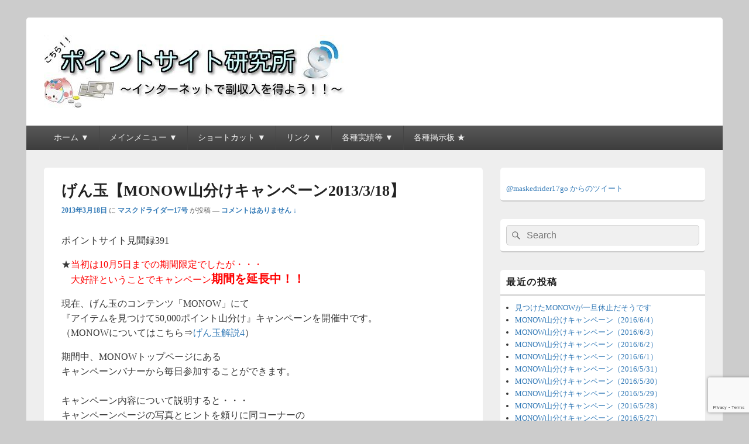

--- FILE ---
content_type: text/html; charset=UTF-8
request_url: https://pointsite-de-okodukai.info/point-site/monow-yamawake/13880/
body_size: 19315
content:
<!DOCTYPE html>
<!--[if IE 6]>
<html id="ie6" dir="ltr" lang="ja">
<![endif]-->
<!--[if IE 7]>
<html id="ie7" dir="ltr" lang="ja">
<![endif]-->
<!--[if IE 8]>
<html id="ie8" dir="ltr" lang="ja">
<![endif]-->
<!--[if !(IE 6) | !(IE 7) | !(IE 8)  ]><!-->
<html dir="ltr" lang="ja">
<!--<![endif]-->
<head>
<meta charset="UTF-8" />
<meta name="viewport" content="width=device-width, initial-scale=1">
<link rel="profile" href="http://gmpg.org/xfn/11" />
<link rel="pingback" href="https://pointsite-de-okodukai.info/xmlrpc.php" />
<title>げん玉【MONOW山分けキャンペーン2013/3/18】 | ポイントサイト研究所</title>
	<style>img:is([sizes="auto" i], [sizes^="auto," i]) { contain-intrinsic-size: 3000px 1500px }</style>
	
		<!-- All in One SEO 4.8.8 - aioseo.com -->
	<meta name="description" content="【2013/03/18】げん玉＆ライフマイルで開催されているMONOW山分けキャンペーンのネタバレ情報です。その他、ヒントや探し方の紹介もアリ！！" />
	<meta name="robots" content="max-image-preview:large" />
	<meta name="author" content="マスクドライダー17号"/>
	<meta name="google-site-verification" content="mEr_tGVicLDghg9N_8jiNAZ8FFdHnqvyXwOnMlaKJQk" />
	<meta name="msvalidate.01" content="41626AC3F85E9B15D76B6667A766EB5B" />
	<meta name="keywords" content="げん玉,ライフマイル,monow,モノウ,山分けキャンペーン,monow山分けキャンペーン" />
	<link rel="canonical" href="https://pointsite-de-okodukai.info/point-site/monow-yamawake/13880/" />
	<meta name="generator" content="All in One SEO (AIOSEO) 4.8.8" />
		<script type="application/ld+json" class="aioseo-schema">
			{"@context":"https:\/\/schema.org","@graph":[{"@type":"Article","@id":"https:\/\/pointsite-de-okodukai.info\/point-site\/monow-yamawake\/13880\/#article","name":"\u3052\u3093\u7389\u3010MONOW\u5c71\u5206\u3051\u30ad\u30e3\u30f3\u30da\u30fc\u30f32013\/3\/18\u3011 | \u30dd\u30a4\u30f3\u30c8\u30b5\u30a4\u30c8\u7814\u7a76\u6240","headline":"\u3052\u3093\u7389\u3010MONOW\u5c71\u5206\u3051\u30ad\u30e3\u30f3\u30da\u30fc\u30f32013\/3\/18\u3011","author":{"@id":"https:\/\/pointsite-de-okodukai.info\/author\/kamenrider17\/#author"},"publisher":{"@id":"https:\/\/pointsite-de-okodukai.info\/#organization"},"image":{"@type":"ImageObject","url":"https:\/\/pointsite-de-okodukai.info\/wp-content\/uploads\/2015\/08\/favicon1.png","@id":"https:\/\/pointsite-de-okodukai.info\/#articleImage","width":256,"height":256},"datePublished":"2013-03-18T00:02:28+09:00","dateModified":"2014-01-29T16:44:47+09:00","inLanguage":"ja","mainEntityOfPage":{"@id":"https:\/\/pointsite-de-okodukai.info\/point-site\/monow-yamawake\/13880\/#webpage"},"isPartOf":{"@id":"https:\/\/pointsite-de-okodukai.info\/point-site\/monow-yamawake\/13880\/#webpage"},"articleSection":"MONOW\u5c71\u5206\u3051\u30ad\u30e3\u30f3\u30da\u30fc\u30f3"},{"@type":"BreadcrumbList","@id":"https:\/\/pointsite-de-okodukai.info\/point-site\/monow-yamawake\/13880\/#breadcrumblist","itemListElement":[{"@type":"ListItem","@id":"https:\/\/pointsite-de-okodukai.info#listItem","position":1,"name":"\u30db\u30fc\u30e0","item":"https:\/\/pointsite-de-okodukai.info","nextItem":{"@type":"ListItem","@id":"https:\/\/pointsite-de-okodukai.info\/point-site\/#listItem","name":"\u30dd\u30a4\u30f3\u30c8\u30b5\u30a4\u30c8"}},{"@type":"ListItem","@id":"https:\/\/pointsite-de-okodukai.info\/point-site\/#listItem","position":2,"name":"\u30dd\u30a4\u30f3\u30c8\u30b5\u30a4\u30c8","item":"https:\/\/pointsite-de-okodukai.info\/point-site\/","nextItem":{"@type":"ListItem","@id":"https:\/\/pointsite-de-okodukai.info\/point-site\/monow-yamawake\/#listItem","name":"MONOW\u5c71\u5206\u3051\u30ad\u30e3\u30f3\u30da\u30fc\u30f3"},"previousItem":{"@type":"ListItem","@id":"https:\/\/pointsite-de-okodukai.info#listItem","name":"\u30db\u30fc\u30e0"}},{"@type":"ListItem","@id":"https:\/\/pointsite-de-okodukai.info\/point-site\/monow-yamawake\/#listItem","position":3,"name":"MONOW\u5c71\u5206\u3051\u30ad\u30e3\u30f3\u30da\u30fc\u30f3","item":"https:\/\/pointsite-de-okodukai.info\/point-site\/monow-yamawake\/","nextItem":{"@type":"ListItem","@id":"https:\/\/pointsite-de-okodukai.info\/point-site\/monow-yamawake\/13880\/#listItem","name":"\u3052\u3093\u7389\u3010MONOW\u5c71\u5206\u3051\u30ad\u30e3\u30f3\u30da\u30fc\u30f32013\/3\/18\u3011"},"previousItem":{"@type":"ListItem","@id":"https:\/\/pointsite-de-okodukai.info\/point-site\/#listItem","name":"\u30dd\u30a4\u30f3\u30c8\u30b5\u30a4\u30c8"}},{"@type":"ListItem","@id":"https:\/\/pointsite-de-okodukai.info\/point-site\/monow-yamawake\/13880\/#listItem","position":4,"name":"\u3052\u3093\u7389\u3010MONOW\u5c71\u5206\u3051\u30ad\u30e3\u30f3\u30da\u30fc\u30f32013\/3\/18\u3011","previousItem":{"@type":"ListItem","@id":"https:\/\/pointsite-de-okodukai.info\/point-site\/monow-yamawake\/#listItem","name":"MONOW\u5c71\u5206\u3051\u30ad\u30e3\u30f3\u30da\u30fc\u30f3"}}]},{"@type":"Organization","@id":"https:\/\/pointsite-de-okodukai.info\/#organization","name":"\u30dd\u30a4\u30f3\u30c8\u30b5\u30a4\u30c8\u7814\u7a76\u6240","description":"\uff5e\u30a4\u30f3\u30bf\u30fc\u30cd\u30c3\u30c8\u3067\u526f\u53ce\u5165\u3092\u5f97\u3088\u3046\uff01\uff01\uff5e","url":"https:\/\/pointsite-de-okodukai.info\/","logo":{"@type":"ImageObject","url":"https:\/\/pointsite-de-okodukai.info\/wp-content\/uploads\/2015\/08\/favicon1.png","@id":"https:\/\/pointsite-de-okodukai.info\/point-site\/monow-yamawake\/13880\/#organizationLogo","width":256,"height":256},"image":{"@id":"https:\/\/pointsite-de-okodukai.info\/point-site\/monow-yamawake\/13880\/#organizationLogo"}},{"@type":"Person","@id":"https:\/\/pointsite-de-okodukai.info\/author\/kamenrider17\/#author","url":"https:\/\/pointsite-de-okodukai.info\/author\/kamenrider17\/","name":"\u30de\u30b9\u30af\u30c9\u30e9\u30a4\u30c0\u30fc17\u53f7","image":{"@type":"ImageObject","@id":"https:\/\/pointsite-de-okodukai.info\/point-site\/monow-yamawake\/13880\/#authorImage","url":"https:\/\/secure.gravatar.com\/avatar\/ec70afce36e49d273a8da91223a16d0aebb21aa1daac8b1ca1335a557f1c76c7?s=96&d=mm&r=g","width":96,"height":96,"caption":"\u30de\u30b9\u30af\u30c9\u30e9\u30a4\u30c0\u30fc17\u53f7"}},{"@type":"WebPage","@id":"https:\/\/pointsite-de-okodukai.info\/point-site\/monow-yamawake\/13880\/#webpage","url":"https:\/\/pointsite-de-okodukai.info\/point-site\/monow-yamawake\/13880\/","name":"\u3052\u3093\u7389\u3010MONOW\u5c71\u5206\u3051\u30ad\u30e3\u30f3\u30da\u30fc\u30f32013\/3\/18\u3011 | \u30dd\u30a4\u30f3\u30c8\u30b5\u30a4\u30c8\u7814\u7a76\u6240","description":"\u30102013\/03\/18\u3011\u3052\u3093\u7389\uff06\u30e9\u30a4\u30d5\u30de\u30a4\u30eb\u3067\u958b\u50ac\u3055\u308c\u3066\u3044\u308bMONOW\u5c71\u5206\u3051\u30ad\u30e3\u30f3\u30da\u30fc\u30f3\u306e\u30cd\u30bf\u30d0\u30ec\u60c5\u5831\u3067\u3059\u3002\u305d\u306e\u4ed6\u3001\u30d2\u30f3\u30c8\u3084\u63a2\u3057\u65b9\u306e\u7d39\u4ecb\u3082\u30a2\u30ea\uff01\uff01","inLanguage":"ja","isPartOf":{"@id":"https:\/\/pointsite-de-okodukai.info\/#website"},"breadcrumb":{"@id":"https:\/\/pointsite-de-okodukai.info\/point-site\/monow-yamawake\/13880\/#breadcrumblist"},"author":{"@id":"https:\/\/pointsite-de-okodukai.info\/author\/kamenrider17\/#author"},"creator":{"@id":"https:\/\/pointsite-de-okodukai.info\/author\/kamenrider17\/#author"},"datePublished":"2013-03-18T00:02:28+09:00","dateModified":"2014-01-29T16:44:47+09:00"},{"@type":"WebSite","@id":"https:\/\/pointsite-de-okodukai.info\/#website","url":"https:\/\/pointsite-de-okodukai.info\/","name":"\u30dd\u30a4\u30f3\u30c8\u30b5\u30a4\u30c8\u7814\u7a76\u6240","description":"\uff5e\u30a4\u30f3\u30bf\u30fc\u30cd\u30c3\u30c8\u3067\u526f\u53ce\u5165\u3092\u5f97\u3088\u3046\uff01\uff01\uff5e","inLanguage":"ja","publisher":{"@id":"https:\/\/pointsite-de-okodukai.info\/#organization"}}]}
		</script>
		<!-- All in One SEO -->

<link rel="alternate" type="application/rss+xml" title="ポイントサイト研究所 &raquo; フィード" href="https://pointsite-de-okodukai.info/feed/" />
<link rel="alternate" type="application/rss+xml" title="ポイントサイト研究所 &raquo; コメントフィード" href="https://pointsite-de-okodukai.info/comments/feed/" />
<link rel="alternate" type="application/rss+xml" title="ポイントサイト研究所 &raquo; げん玉【MONOW山分けキャンペーン2013/3/18】 のコメントのフィード" href="https://pointsite-de-okodukai.info/point-site/monow-yamawake/13880/feed/" />
<script type="text/javascript">
/* <![CDATA[ */
window._wpemojiSettings = {"baseUrl":"https:\/\/s.w.org\/images\/core\/emoji\/16.0.1\/72x72\/","ext":".png","svgUrl":"https:\/\/s.w.org\/images\/core\/emoji\/16.0.1\/svg\/","svgExt":".svg","source":{"concatemoji":"https:\/\/pointsite-de-okodukai.info\/wp-includes\/js\/wp-emoji-release.min.js?ver=6.8.3"}};
/*! This file is auto-generated */
!function(s,n){var o,i,e;function c(e){try{var t={supportTests:e,timestamp:(new Date).valueOf()};sessionStorage.setItem(o,JSON.stringify(t))}catch(e){}}function p(e,t,n){e.clearRect(0,0,e.canvas.width,e.canvas.height),e.fillText(t,0,0);var t=new Uint32Array(e.getImageData(0,0,e.canvas.width,e.canvas.height).data),a=(e.clearRect(0,0,e.canvas.width,e.canvas.height),e.fillText(n,0,0),new Uint32Array(e.getImageData(0,0,e.canvas.width,e.canvas.height).data));return t.every(function(e,t){return e===a[t]})}function u(e,t){e.clearRect(0,0,e.canvas.width,e.canvas.height),e.fillText(t,0,0);for(var n=e.getImageData(16,16,1,1),a=0;a<n.data.length;a++)if(0!==n.data[a])return!1;return!0}function f(e,t,n,a){switch(t){case"flag":return n(e,"\ud83c\udff3\ufe0f\u200d\u26a7\ufe0f","\ud83c\udff3\ufe0f\u200b\u26a7\ufe0f")?!1:!n(e,"\ud83c\udde8\ud83c\uddf6","\ud83c\udde8\u200b\ud83c\uddf6")&&!n(e,"\ud83c\udff4\udb40\udc67\udb40\udc62\udb40\udc65\udb40\udc6e\udb40\udc67\udb40\udc7f","\ud83c\udff4\u200b\udb40\udc67\u200b\udb40\udc62\u200b\udb40\udc65\u200b\udb40\udc6e\u200b\udb40\udc67\u200b\udb40\udc7f");case"emoji":return!a(e,"\ud83e\udedf")}return!1}function g(e,t,n,a){var r="undefined"!=typeof WorkerGlobalScope&&self instanceof WorkerGlobalScope?new OffscreenCanvas(300,150):s.createElement("canvas"),o=r.getContext("2d",{willReadFrequently:!0}),i=(o.textBaseline="top",o.font="600 32px Arial",{});return e.forEach(function(e){i[e]=t(o,e,n,a)}),i}function t(e){var t=s.createElement("script");t.src=e,t.defer=!0,s.head.appendChild(t)}"undefined"!=typeof Promise&&(o="wpEmojiSettingsSupports",i=["flag","emoji"],n.supports={everything:!0,everythingExceptFlag:!0},e=new Promise(function(e){s.addEventListener("DOMContentLoaded",e,{once:!0})}),new Promise(function(t){var n=function(){try{var e=JSON.parse(sessionStorage.getItem(o));if("object"==typeof e&&"number"==typeof e.timestamp&&(new Date).valueOf()<e.timestamp+604800&&"object"==typeof e.supportTests)return e.supportTests}catch(e){}return null}();if(!n){if("undefined"!=typeof Worker&&"undefined"!=typeof OffscreenCanvas&&"undefined"!=typeof URL&&URL.createObjectURL&&"undefined"!=typeof Blob)try{var e="postMessage("+g.toString()+"("+[JSON.stringify(i),f.toString(),p.toString(),u.toString()].join(",")+"));",a=new Blob([e],{type:"text/javascript"}),r=new Worker(URL.createObjectURL(a),{name:"wpTestEmojiSupports"});return void(r.onmessage=function(e){c(n=e.data),r.terminate(),t(n)})}catch(e){}c(n=g(i,f,p,u))}t(n)}).then(function(e){for(var t in e)n.supports[t]=e[t],n.supports.everything=n.supports.everything&&n.supports[t],"flag"!==t&&(n.supports.everythingExceptFlag=n.supports.everythingExceptFlag&&n.supports[t]);n.supports.everythingExceptFlag=n.supports.everythingExceptFlag&&!n.supports.flag,n.DOMReady=!1,n.readyCallback=function(){n.DOMReady=!0}}).then(function(){return e}).then(function(){var e;n.supports.everything||(n.readyCallback(),(e=n.source||{}).concatemoji?t(e.concatemoji):e.wpemoji&&e.twemoji&&(t(e.twemoji),t(e.wpemoji)))}))}((window,document),window._wpemojiSettings);
/* ]]> */
</script>
<style id='wp-emoji-styles-inline-css' type='text/css'>

	img.wp-smiley, img.emoji {
		display: inline !important;
		border: none !important;
		box-shadow: none !important;
		height: 1em !important;
		width: 1em !important;
		margin: 0 0.07em !important;
		vertical-align: -0.1em !important;
		background: none !important;
		padding: 0 !important;
	}
</style>
<link rel='stylesheet' id='wp-block-library-css' href='https://pointsite-de-okodukai.info/wp-includes/css/dist/block-library/style.min.css?ver=6.8.3' type='text/css' media='all' />
<style id='wp-block-library-theme-inline-css' type='text/css'>
.wp-block-audio :where(figcaption){color:#555;font-size:13px;text-align:center}.is-dark-theme .wp-block-audio :where(figcaption){color:#ffffffa6}.wp-block-audio{margin:0 0 1em}.wp-block-code{border:1px solid #ccc;border-radius:4px;font-family:Menlo,Consolas,monaco,monospace;padding:.8em 1em}.wp-block-embed :where(figcaption){color:#555;font-size:13px;text-align:center}.is-dark-theme .wp-block-embed :where(figcaption){color:#ffffffa6}.wp-block-embed{margin:0 0 1em}.blocks-gallery-caption{color:#555;font-size:13px;text-align:center}.is-dark-theme .blocks-gallery-caption{color:#ffffffa6}:root :where(.wp-block-image figcaption){color:#555;font-size:13px;text-align:center}.is-dark-theme :root :where(.wp-block-image figcaption){color:#ffffffa6}.wp-block-image{margin:0 0 1em}.wp-block-pullquote{border-bottom:4px solid;border-top:4px solid;color:currentColor;margin-bottom:1.75em}.wp-block-pullquote cite,.wp-block-pullquote footer,.wp-block-pullquote__citation{color:currentColor;font-size:.8125em;font-style:normal;text-transform:uppercase}.wp-block-quote{border-left:.25em solid;margin:0 0 1.75em;padding-left:1em}.wp-block-quote cite,.wp-block-quote footer{color:currentColor;font-size:.8125em;font-style:normal;position:relative}.wp-block-quote:where(.has-text-align-right){border-left:none;border-right:.25em solid;padding-left:0;padding-right:1em}.wp-block-quote:where(.has-text-align-center){border:none;padding-left:0}.wp-block-quote.is-large,.wp-block-quote.is-style-large,.wp-block-quote:where(.is-style-plain){border:none}.wp-block-search .wp-block-search__label{font-weight:700}.wp-block-search__button{border:1px solid #ccc;padding:.375em .625em}:where(.wp-block-group.has-background){padding:1.25em 2.375em}.wp-block-separator.has-css-opacity{opacity:.4}.wp-block-separator{border:none;border-bottom:2px solid;margin-left:auto;margin-right:auto}.wp-block-separator.has-alpha-channel-opacity{opacity:1}.wp-block-separator:not(.is-style-wide):not(.is-style-dots){width:100px}.wp-block-separator.has-background:not(.is-style-dots){border-bottom:none;height:1px}.wp-block-separator.has-background:not(.is-style-wide):not(.is-style-dots){height:2px}.wp-block-table{margin:0 0 1em}.wp-block-table td,.wp-block-table th{word-break:normal}.wp-block-table :where(figcaption){color:#555;font-size:13px;text-align:center}.is-dark-theme .wp-block-table :where(figcaption){color:#ffffffa6}.wp-block-video :where(figcaption){color:#555;font-size:13px;text-align:center}.is-dark-theme .wp-block-video :where(figcaption){color:#ffffffa6}.wp-block-video{margin:0 0 1em}:root :where(.wp-block-template-part.has-background){margin-bottom:0;margin-top:0;padding:1.25em 2.375em}
</style>
<style id='classic-theme-styles-inline-css' type='text/css'>
/*! This file is auto-generated */
.wp-block-button__link{color:#fff;background-color:#32373c;border-radius:9999px;box-shadow:none;text-decoration:none;padding:calc(.667em + 2px) calc(1.333em + 2px);font-size:1.125em}.wp-block-file__button{background:#32373c;color:#fff;text-decoration:none}
</style>
<style id='global-styles-inline-css' type='text/css'>
:root{--wp--preset--aspect-ratio--square: 1;--wp--preset--aspect-ratio--4-3: 4/3;--wp--preset--aspect-ratio--3-4: 3/4;--wp--preset--aspect-ratio--3-2: 3/2;--wp--preset--aspect-ratio--2-3: 2/3;--wp--preset--aspect-ratio--16-9: 16/9;--wp--preset--aspect-ratio--9-16: 9/16;--wp--preset--color--black: #000000;--wp--preset--color--cyan-bluish-gray: #abb8c3;--wp--preset--color--white: #ffffff;--wp--preset--color--pale-pink: #f78da7;--wp--preset--color--vivid-red: #cf2e2e;--wp--preset--color--luminous-vivid-orange: #ff6900;--wp--preset--color--luminous-vivid-amber: #fcb900;--wp--preset--color--light-green-cyan: #7bdcb5;--wp--preset--color--vivid-green-cyan: #00d084;--wp--preset--color--pale-cyan-blue: #8ed1fc;--wp--preset--color--vivid-cyan-blue: #0693e3;--wp--preset--color--vivid-purple: #9b51e0;--wp--preset--color--dark-gray: #373737;--wp--preset--color--medium-gray: #cccccc;--wp--preset--color--light-gray: #eeeeee;--wp--preset--color--blue: #1982d1;--wp--preset--gradient--vivid-cyan-blue-to-vivid-purple: linear-gradient(135deg,rgba(6,147,227,1) 0%,rgb(155,81,224) 100%);--wp--preset--gradient--light-green-cyan-to-vivid-green-cyan: linear-gradient(135deg,rgb(122,220,180) 0%,rgb(0,208,130) 100%);--wp--preset--gradient--luminous-vivid-amber-to-luminous-vivid-orange: linear-gradient(135deg,rgba(252,185,0,1) 0%,rgba(255,105,0,1) 100%);--wp--preset--gradient--luminous-vivid-orange-to-vivid-red: linear-gradient(135deg,rgba(255,105,0,1) 0%,rgb(207,46,46) 100%);--wp--preset--gradient--very-light-gray-to-cyan-bluish-gray: linear-gradient(135deg,rgb(238,238,238) 0%,rgb(169,184,195) 100%);--wp--preset--gradient--cool-to-warm-spectrum: linear-gradient(135deg,rgb(74,234,220) 0%,rgb(151,120,209) 20%,rgb(207,42,186) 40%,rgb(238,44,130) 60%,rgb(251,105,98) 80%,rgb(254,248,76) 100%);--wp--preset--gradient--blush-light-purple: linear-gradient(135deg,rgb(255,206,236) 0%,rgb(152,150,240) 100%);--wp--preset--gradient--blush-bordeaux: linear-gradient(135deg,rgb(254,205,165) 0%,rgb(254,45,45) 50%,rgb(107,0,62) 100%);--wp--preset--gradient--luminous-dusk: linear-gradient(135deg,rgb(255,203,112) 0%,rgb(199,81,192) 50%,rgb(65,88,208) 100%);--wp--preset--gradient--pale-ocean: linear-gradient(135deg,rgb(255,245,203) 0%,rgb(182,227,212) 50%,rgb(51,167,181) 100%);--wp--preset--gradient--electric-grass: linear-gradient(135deg,rgb(202,248,128) 0%,rgb(113,206,126) 100%);--wp--preset--gradient--midnight: linear-gradient(135deg,rgb(2,3,129) 0%,rgb(40,116,252) 100%);--wp--preset--font-size--small: 14px;--wp--preset--font-size--medium: 20px;--wp--preset--font-size--large: 24px;--wp--preset--font-size--x-large: 42px;--wp--preset--font-size--normal: 16px;--wp--preset--font-size--huge: 26px;--wp--preset--spacing--20: 0.44rem;--wp--preset--spacing--30: 0.67rem;--wp--preset--spacing--40: 1rem;--wp--preset--spacing--50: 1.5rem;--wp--preset--spacing--60: 2.25rem;--wp--preset--spacing--70: 3.38rem;--wp--preset--spacing--80: 5.06rem;--wp--preset--shadow--natural: 6px 6px 9px rgba(0, 0, 0, 0.2);--wp--preset--shadow--deep: 12px 12px 50px rgba(0, 0, 0, 0.4);--wp--preset--shadow--sharp: 6px 6px 0px rgba(0, 0, 0, 0.2);--wp--preset--shadow--outlined: 6px 6px 0px -3px rgba(255, 255, 255, 1), 6px 6px rgba(0, 0, 0, 1);--wp--preset--shadow--crisp: 6px 6px 0px rgba(0, 0, 0, 1);}:where(.is-layout-flex){gap: 0.5em;}:where(.is-layout-grid){gap: 0.5em;}body .is-layout-flex{display: flex;}.is-layout-flex{flex-wrap: wrap;align-items: center;}.is-layout-flex > :is(*, div){margin: 0;}body .is-layout-grid{display: grid;}.is-layout-grid > :is(*, div){margin: 0;}:where(.wp-block-columns.is-layout-flex){gap: 2em;}:where(.wp-block-columns.is-layout-grid){gap: 2em;}:where(.wp-block-post-template.is-layout-flex){gap: 1.25em;}:where(.wp-block-post-template.is-layout-grid){gap: 1.25em;}.has-black-color{color: var(--wp--preset--color--black) !important;}.has-cyan-bluish-gray-color{color: var(--wp--preset--color--cyan-bluish-gray) !important;}.has-white-color{color: var(--wp--preset--color--white) !important;}.has-pale-pink-color{color: var(--wp--preset--color--pale-pink) !important;}.has-vivid-red-color{color: var(--wp--preset--color--vivid-red) !important;}.has-luminous-vivid-orange-color{color: var(--wp--preset--color--luminous-vivid-orange) !important;}.has-luminous-vivid-amber-color{color: var(--wp--preset--color--luminous-vivid-amber) !important;}.has-light-green-cyan-color{color: var(--wp--preset--color--light-green-cyan) !important;}.has-vivid-green-cyan-color{color: var(--wp--preset--color--vivid-green-cyan) !important;}.has-pale-cyan-blue-color{color: var(--wp--preset--color--pale-cyan-blue) !important;}.has-vivid-cyan-blue-color{color: var(--wp--preset--color--vivid-cyan-blue) !important;}.has-vivid-purple-color{color: var(--wp--preset--color--vivid-purple) !important;}.has-black-background-color{background-color: var(--wp--preset--color--black) !important;}.has-cyan-bluish-gray-background-color{background-color: var(--wp--preset--color--cyan-bluish-gray) !important;}.has-white-background-color{background-color: var(--wp--preset--color--white) !important;}.has-pale-pink-background-color{background-color: var(--wp--preset--color--pale-pink) !important;}.has-vivid-red-background-color{background-color: var(--wp--preset--color--vivid-red) !important;}.has-luminous-vivid-orange-background-color{background-color: var(--wp--preset--color--luminous-vivid-orange) !important;}.has-luminous-vivid-amber-background-color{background-color: var(--wp--preset--color--luminous-vivid-amber) !important;}.has-light-green-cyan-background-color{background-color: var(--wp--preset--color--light-green-cyan) !important;}.has-vivid-green-cyan-background-color{background-color: var(--wp--preset--color--vivid-green-cyan) !important;}.has-pale-cyan-blue-background-color{background-color: var(--wp--preset--color--pale-cyan-blue) !important;}.has-vivid-cyan-blue-background-color{background-color: var(--wp--preset--color--vivid-cyan-blue) !important;}.has-vivid-purple-background-color{background-color: var(--wp--preset--color--vivid-purple) !important;}.has-black-border-color{border-color: var(--wp--preset--color--black) !important;}.has-cyan-bluish-gray-border-color{border-color: var(--wp--preset--color--cyan-bluish-gray) !important;}.has-white-border-color{border-color: var(--wp--preset--color--white) !important;}.has-pale-pink-border-color{border-color: var(--wp--preset--color--pale-pink) !important;}.has-vivid-red-border-color{border-color: var(--wp--preset--color--vivid-red) !important;}.has-luminous-vivid-orange-border-color{border-color: var(--wp--preset--color--luminous-vivid-orange) !important;}.has-luminous-vivid-amber-border-color{border-color: var(--wp--preset--color--luminous-vivid-amber) !important;}.has-light-green-cyan-border-color{border-color: var(--wp--preset--color--light-green-cyan) !important;}.has-vivid-green-cyan-border-color{border-color: var(--wp--preset--color--vivid-green-cyan) !important;}.has-pale-cyan-blue-border-color{border-color: var(--wp--preset--color--pale-cyan-blue) !important;}.has-vivid-cyan-blue-border-color{border-color: var(--wp--preset--color--vivid-cyan-blue) !important;}.has-vivid-purple-border-color{border-color: var(--wp--preset--color--vivid-purple) !important;}.has-vivid-cyan-blue-to-vivid-purple-gradient-background{background: var(--wp--preset--gradient--vivid-cyan-blue-to-vivid-purple) !important;}.has-light-green-cyan-to-vivid-green-cyan-gradient-background{background: var(--wp--preset--gradient--light-green-cyan-to-vivid-green-cyan) !important;}.has-luminous-vivid-amber-to-luminous-vivid-orange-gradient-background{background: var(--wp--preset--gradient--luminous-vivid-amber-to-luminous-vivid-orange) !important;}.has-luminous-vivid-orange-to-vivid-red-gradient-background{background: var(--wp--preset--gradient--luminous-vivid-orange-to-vivid-red) !important;}.has-very-light-gray-to-cyan-bluish-gray-gradient-background{background: var(--wp--preset--gradient--very-light-gray-to-cyan-bluish-gray) !important;}.has-cool-to-warm-spectrum-gradient-background{background: var(--wp--preset--gradient--cool-to-warm-spectrum) !important;}.has-blush-light-purple-gradient-background{background: var(--wp--preset--gradient--blush-light-purple) !important;}.has-blush-bordeaux-gradient-background{background: var(--wp--preset--gradient--blush-bordeaux) !important;}.has-luminous-dusk-gradient-background{background: var(--wp--preset--gradient--luminous-dusk) !important;}.has-pale-ocean-gradient-background{background: var(--wp--preset--gradient--pale-ocean) !important;}.has-electric-grass-gradient-background{background: var(--wp--preset--gradient--electric-grass) !important;}.has-midnight-gradient-background{background: var(--wp--preset--gradient--midnight) !important;}.has-small-font-size{font-size: var(--wp--preset--font-size--small) !important;}.has-medium-font-size{font-size: var(--wp--preset--font-size--medium) !important;}.has-large-font-size{font-size: var(--wp--preset--font-size--large) !important;}.has-x-large-font-size{font-size: var(--wp--preset--font-size--x-large) !important;}
:where(.wp-block-post-template.is-layout-flex){gap: 1.25em;}:where(.wp-block-post-template.is-layout-grid){gap: 1.25em;}
:where(.wp-block-columns.is-layout-flex){gap: 2em;}:where(.wp-block-columns.is-layout-grid){gap: 2em;}
:root :where(.wp-block-pullquote){font-size: 1.5em;line-height: 1.6;}
</style>
<link rel='stylesheet' id='contact-form-7-css' href='https://pointsite-de-okodukai.info/wp-content/plugins/contact-form-7/includes/css/styles.css?ver=6.1.2' type='text/css' media='all' />
<link rel='stylesheet' id='genericons-css' href='https://pointsite-de-okodukai.info/wp-content/themes/catch-box/genericons/genericons.css?ver=3.4.1' type='text/css' media='all' />
<link rel='stylesheet' id='catchbox-style-css' href='https://pointsite-de-okodukai.info/wp-content/themes/my-catch-box/style.css?ver=20210512-60531' type='text/css' media='all' />
<link rel='stylesheet' id='catchbox-block-style-css' href='https://pointsite-de-okodukai.info/wp-content/themes/catch-box/css/blocks.css?ver=1.0' type='text/css' media='all' />
<link rel='stylesheet' id='fancybox-css' href='https://pointsite-de-okodukai.info/wp-content/plugins/easy-fancybox/fancybox/1.5.4/jquery.fancybox.min.css?ver=6.8.3' type='text/css' media='screen' />
<style id='fancybox-inline-css' type='text/css'>
#fancybox-outer{background:#fff}#fancybox-content{background:#fff;border-color:#fff;color:inherit;}#fancybox-title,#fancybox-title-float-main{color:#fff}
</style>
<script type="text/javascript" src="https://pointsite-de-okodukai.info/wp-includes/js/jquery/jquery.min.js?ver=3.7.1" id="jquery-core-js"></script>
<script type="text/javascript" src="https://pointsite-de-okodukai.info/wp-includes/js/jquery/jquery-migrate.min.js?ver=3.4.1" id="jquery-migrate-js"></script>
<script type="text/javascript" id="catchbox-menu-js-extra">
/* <![CDATA[ */
var screenReaderText = {"expand":"\u30b5\u30d6\u30e1\u30cb\u30e5\u30fc\u3092\u5c55\u958b","collapse":"\u30b5\u30d6\u30e1\u30cb\u30e5\u30fc\u3092\u9589\u3058\u308b"};
/* ]]> */
</script>
<script type="text/javascript" src="https://pointsite-de-okodukai.info/wp-content/themes/catch-box/js/menu.min.js?ver=2.1.1.1" id="catchbox-menu-js"></script>
<script type="text/javascript" src="https://pointsite-de-okodukai.info/wp-content/themes/catch-box/js/html5.min.js?ver=3.7.3" id="catchbox-html5-js"></script>
<link rel="https://api.w.org/" href="https://pointsite-de-okodukai.info/wp-json/" /><link rel="alternate" title="JSON" type="application/json" href="https://pointsite-de-okodukai.info/wp-json/wp/v2/posts/13880" /><link rel="EditURI" type="application/rsd+xml" title="RSD" href="https://pointsite-de-okodukai.info/xmlrpc.php?rsd" />
<meta name="generator" content="WordPress 6.8.3" />
<link rel='shortlink' href='https://pointsite-de-okodukai.info/?p=13880' />
<link rel="alternate" title="oEmbed (JSON)" type="application/json+oembed" href="https://pointsite-de-okodukai.info/wp-json/oembed/1.0/embed?url=https%3A%2F%2Fpointsite-de-okodukai.info%2Fpoint-site%2Fmonow-yamawake%2F13880%2F" />
<link rel="alternate" title="oEmbed (XML)" type="text/xml+oembed" href="https://pointsite-de-okodukai.info/wp-json/oembed/1.0/embed?url=https%3A%2F%2Fpointsite-de-okodukai.info%2Fpoint-site%2Fmonow-yamawake%2F13880%2F&#038;format=xml" />
<!-- Favicon Rotator -->
<link rel="shortcut icon" href="https://pointsite-de-okodukai.info/wp-content/uploads/2015/08/favicon1-16x16.png" />
<link rel="apple-touch-icon-precomposed" href="https://pointsite-de-okodukai.info/wp-content/uploads/2015/08/favicon1.png" />
<!-- End Favicon Rotator -->
<style type="text/css">.recentcomments a{display:inline !important;padding:0 !important;margin:0 !important;}</style><style type="text/css">.broken_link, a.broken_link {
	text-decoration: line-through;
}</style>	<style type="text/css">
			#site-title,
		#site-description {
			position: absolute !important;
			clip: rect(1px 1px 1px 1px); /* IE6, IE7 */
			clip: rect(1px, 1px, 1px, 1px);
		}
		</style>
	</head>

<body class="wp-singular post-template-default single single-post postid-13880 single-format-standard wp-custom-logo wp-embed-responsive wp-theme-catch-box wp-child-theme-my-catch-box single-author right-sidebar one-menu header-image-top">



<div id="page" class="hfeed site">

	<a href="#main" class="skip-link screen-reader-text">コンテンツへスキップ</a>
	<header id="branding" role="banner">

    	
    	<div id="header-content" class="clearfix">

			<div class="logo-wrap clearfix"><div id="site-logo"><a href="https://pointsite-de-okodukai.info/" class="custom-logo-link" rel="home"><img width="520" height="125" src="https://pointsite-de-okodukai.info/wp-content/uploads/2014/08/sitename.jpg" class="custom-logo" alt="ポイントサイト研究所" decoding="async" fetchpriority="high" srcset="https://pointsite-de-okodukai.info/wp-content/uploads/2014/08/sitename.jpg 520w, https://pointsite-de-okodukai.info/wp-content/uploads/2014/08/sitename-150x36.jpg 150w, https://pointsite-de-okodukai.info/wp-content/uploads/2014/08/sitename-300x72.jpg 300w" sizes="(max-width: 520px) 100vw, 520px" /></a></div><!-- #site-logo -->	<div id="hgroup" class="site-details">
					<p id="site-title"><a href="https://pointsite-de-okodukai.info/" rel="home">ポイントサイト研究所</a></p>
					<p id="site-description">～インターネットで副収入を得よう！！～</p>
			
   	</div><!-- #hgroup -->
</div><!-- .logo-wrap -->
		</div><!-- #header-content -->

    	    <div class="menu-access-wrap mobile-header-menu clearfix">
        <div id="mobile-header-left-menu" class="mobile-menu-anchor primary-menu">
            <a href="#mobile-header-left-nav" id="menu-toggle-primary" class="genericon genericon-menu">
                <span class="mobile-menu-text">メニュー</span>
            </a>
        </div><!-- #mobile-header-left-menu -->
            
        
        <div id="site-header-menu-primary" class="site-header-menu">
            <nav id="access" class="main-navigation menu-focus" role="navigation" aria-label="メインメニュー">
            
                <h3 class="screen-reader-text">メインメニュー</h3>
                <div class="menu-header-container"><ul class="menu"><li id="menu-item-11848" class="menu-item menu-item-type-custom menu-item-object-custom menu-item-home menu-item-has-children menu-item-11848"><a href="http://pointsite-de-okodukai.info/">ホーム ▼</a>
<ul class="sub-menu">
	<li id="menu-item-15570" class="menu-item menu-item-type-post_type menu-item-object-page menu-item-15570"><a href="https://pointsite-de-okodukai.info/site-map/">サイトマップ</a></li>
	<li id="menu-item-12013" class="menu-item menu-item-type-post_type menu-item-object-page menu-item-12013"><a href="https://pointsite-de-okodukai.info/disclaimer/">免責事項</a></li>
	<li id="menu-item-14383" class="menu-item menu-item-type-post_type menu-item-object-page menu-item-14383"><a href="https://pointsite-de-okodukai.info/copyright/">著作権について</a></li>
	<li id="menu-item-14384" class="menu-item menu-item-type-post_type menu-item-object-page menu-item-14384"><a href="https://pointsite-de-okodukai.info/profile/">管理人について</a></li>
	<li id="menu-item-24567" class="menu-item menu-item-type-post_type menu-item-object-page menu-item-24567"><a href="https://pointsite-de-okodukai.info/inquiry/">お問い合わせフォーム</a></li>
</ul>
</li>
<li id="menu-item-14385" class="menu-item menu-item-type-post_type menu-item-object-page menu-item-has-children menu-item-14385"><a href="https://pointsite-de-okodukai.info/menu/">メインメニュー ▼</a>
<ul class="sub-menu">
	<li id="menu-item-14388" class="menu-item menu-item-type-post_type menu-item-object-page menu-item-14388"><a href="https://pointsite-de-okodukai.info/menu/point-site/">ポイントサイト関連目次</a></li>
	<li id="menu-item-14387" class="menu-item menu-item-type-post_type menu-item-object-page menu-item-14387"><a href="https://pointsite-de-okodukai.info/menu/gamble/">ギャンブル関連目次</a></li>
	<li id="menu-item-14386" class="menu-item menu-item-type-post_type menu-item-object-page menu-item-14386"><a href="https://pointsite-de-okodukai.info/menu/soliloquy/">ひとりごと</a></li>
</ul>
</li>
<li id="menu-item-14507" class="menu-item menu-item-type-post_type menu-item-object-page menu-item-has-children menu-item-14507"><a href="https://pointsite-de-okodukai.info/short-cut/">ショートカット ▼</a>
<ul class="sub-menu">
	<li id="menu-item-15466" class="menu-item menu-item-type-taxonomy menu-item-object-category current-post-ancestor current-menu-parent current-post-parent menu-item-15466"><a href="https://pointsite-de-okodukai.info/point-site/monow-yamawake/">MONOW山分けCP</a></li>
	<li id="menu-item-14506" class="menu-item menu-item-type-post_type menu-item-object-page menu-item-14506"><a href="https://pointsite-de-okodukai.info/menu/point-site/cm-kuji/">CMくじ巡回支援</a></li>
	<li id="menu-item-26052" class="menu-item menu-item-type-custom menu-item-object-custom menu-item-26052"><a href="http://pointsite-de-okodukai.info/point-site/other/26017/">ポイントサイト巡回支援</a></li>
	<li id="menu-item-23178" class="menu-item menu-item-type-custom menu-item-object-custom menu-item-23178"><a href="http://pointsite-de-okodukai.info/point-site/commentary/point-town/22349/">リーグオブジュエル攻略</a></li>
	<li id="menu-item-21034" class="menu-item menu-item-type-custom menu-item-object-custom menu-item-21034"><a href="http://pointsite-de-okodukai.info/point-site/other/20737/">検索ツールバー集</a></li>
	<li id="menu-item-14508" class="menu-item menu-item-type-post_type menu-item-object-page menu-item-14508"><a href="https://pointsite-de-okodukai.info/menu/point-site/pointsite-muryou/">各種ポイントサイト解説</a></li>
	<li id="menu-item-10407" class="menu-item menu-item-type-custom menu-item-object-custom menu-item-10407"><a href="http://pointsite-de-okodukai.info/menu/point-site/report-menu/">ポイントサイトレポート</a></li>
</ul>
</li>
<li id="menu-item-14512" class="menu-item menu-item-type-post_type menu-item-object-page menu-item-has-children menu-item-14512"><a href="https://pointsite-de-okodukai.info/link/">リンク ▼</a>
<ul class="sub-menu">
	<li id="menu-item-14509" class="menu-item menu-item-type-post_type menu-item-object-page menu-item-14509"><a href="https://pointsite-de-okodukai.info/link/link-policy/">リンクについて</a></li>
	<li id="menu-item-14511" class="menu-item menu-item-type-post_type menu-item-object-page menu-item-14511"><a href="https://pointsite-de-okodukai.info/link/collection-of-links/">リンク集</a></li>
	<li id="menu-item-14510" class="menu-item menu-item-type-post_type menu-item-object-page menu-item-has-children menu-item-14510"><a href="https://pointsite-de-okodukai.info/link/simai-site/">姉妹サイト ▶</a>
	<ul class="sub-menu">
		<li id="menu-item-10403" class="menu-item menu-item-type-custom menu-item-object-custom menu-item-10403"><a href="http://maskedrider17go.blog.fc2.com/">モンハン4攻略日記</a></li>
		<li id="menu-item-10404" class="menu-item menu-item-type-custom menu-item-object-custom menu-item-10404"><a href="http://maskedrider17.blog.fc2.com/">肉体改造計画</a></li>
		<li id="menu-item-10405" class="menu-item menu-item-type-custom menu-item-object-custom menu-item-10405"><a href="http://ameblo.jp/maskedrider17/">自由気ままに（仮）</a></li>
	</ul>
</li>
</ul>
</li>
<li id="menu-item-14513" class="menu-item menu-item-type-post_type menu-item-object-page menu-item-has-children menu-item-14513"><a href="https://pointsite-de-okodukai.info/results/">各種実績等 ▼</a>
<ul class="sub-menu">
	<li id="menu-item-14515" class="menu-item menu-item-type-post_type menu-item-object-page menu-item-14515"><a href="https://pointsite-de-okodukai.info/results/pointsite-jisseki/">ポイントサイト換金実績</a></li>
	<li id="menu-item-18838" class="menu-item menu-item-type-post_type menu-item-object-page menu-item-18838"><a href="https://pointsite-de-okodukai.info/results/syoukai-jisseki/">ポイントサイト紹介実績</a></li>
	<li id="menu-item-14514" class="menu-item menu-item-type-post_type menu-item-object-page menu-item-14514"><a href="https://pointsite-de-okodukai.info/results/gamble-syushi/">ギャンブル収支報告</a></li>
</ul>
</li>
<li id="menu-item-21838" class="menu-item menu-item-type-post_type menu-item-object-page menu-item-21838"><a href="https://pointsite-de-okodukai.info/forums/">各種掲示板 ★</a></li>
</ul></div>            </nav><!-- #access -->
        </div><!-- .site-header-menu -->

            </div><!-- .menu-access-wrap -->
    
	</header><!-- #branding -->

	
	
	<div id="main" class="clearfix">

		
		<div id="primary" class="content-area">

			
			<div id="content" role="main">
				
				
<article id="post-13880" class="post-13880 post type-post status-publish format-standard hentry category-monow-yamawake">
	<header class="entry-header">
		<h1 class="entry-title">げん玉【MONOW山分けキャンペーン2013/3/18】</h1>

		            <div class="entry-meta">
                <a href="https://pointsite-de-okodukai.info/point-site/monow-yamawake/13880/" title="00:02" rel="bookmark"><time class="entry-date updated" datetime="2013-03-18T00:02:28+09:00" pubdate>2013年3月18日</time></a> <span class="sep">に</span> <span class="by-author"><span class="author vcard"><a class="url fn n" href="https://pointsite-de-okodukai.info/author/kamenrider17/" title="マスクドライダー17号 のすべての投稿を表示" rel="author">マスクドライダー17号</a></span> <span class="sep">が投稿</span></span>                                    <span class="sep sep-comment"> &mdash; </span>
                    <span class="comments-link">
                        <a href="https://pointsite-de-okodukai.info/point-site/monow-yamawake/13880/#respond">コメントはありません &darr;</a>                    </span>
                            </div><!-- .entry-meta -->
			</header><!-- .entry-header -->

	<div class="entry-content">
		<p>ポイントサイト見聞録391</p>
<p>★<span style="color:#ff0000;">当初は10月5日までの期間限定でしたが・・・<br />
　大好評ということでキャンペーン<span style="font-size: 125%;"><span style="font-weight: bold;">期間を延長中！！</span></span></span></p>
<p>現在、げん玉のコンテンツ「MONOW」にて<br />
『アイテムを見つけて50,000ポイント山分け』キャンペーンを開催中です。<br />
（MONOWについてはこちら⇒<a href="https://pointsite-de-okodukai.info/point-site/commentary/gendama/13199/">げん玉解説4</a>）</p>
<p>期間中、MONOWトップページにある<br />
キャンペーンバナーから毎日参加することができます。<br />
<span id="more-13880"></span><br />
キャンペーン内容について説明すると・・・<br />
キャンペーンページの写真とヒントを頼りに同コーナーの<br />
どこかに隠れているアイテムを「カテゴリから探す」から探し出しましょう♪<br />
アイテムを探し出し「見つけたMONOWボタン」を押すとエントリー完了となり<br />
エントリーした人全員で50,000ポイントを山分けするというものです。<br />
その他、キャンペーンに参加すると通常のMONOW可能回数が5回⇒6回へ増えます。<br />
<span style="color:#ff0000;">※検索では発見できないので注意！！</span></p>
<p>ちなみに、探すアイテムは毎日変わります。</p>
<p>3/18・・・今日のヒントはこれ↓<br />
<IMG src="http://box.c.yimg.jp/res/box-s-v4zzjrhan5rwnhti3dhcbsddzq-1001?uid=db536992-e9d1-45f8-abf3-955405b4deec&#038;etag=92d5fe3e13635328851459" border="0" onMouseOver="this.src='http://box.c.yimg.jp/res/box-s-v4zzjrhan5rwnhti3dhcbsddzq-1001?uid=120c79d9-8efc-4a31-b8b7-76cfdb7a7505&#038;etag=c1b45acc136353288667033'" onMouseOut="this.src='http://box.c.yimg.jp/res/box-s-v4zzjrhan5rwnhti3dhcbsddzq-1001?uid=120c79d9-8efc-4a31-b8b7-76cfdb7a7505&#038;etag=c1b45acc136353288667033'" alt="MONOW 50,000ポイント山分けキャンペーン 3/18のヒント"></p>
<p>「接着剤です。」<br />
「材質はシリコンですよ♪」と・・・</p>
<p><span style="font-weight: bold;">マスクドライダー17号からのヒント</span><br />
・カテゴリ「DIY・工具」を経由します。<br />
・同じ様な商品が多数あって紛らわしいです。<br />
<span style="color:#ff0000;"><span style="font-weight: bold;"><span style="font-size: 125%;">（答え＆一発リンクはページ下部にあります）</span></span></span></p>
<p><IMG src="http://box.c.yimg.jp/res/box-s-v4zzjrhan5rwnhti3dhcbsddzq-1001?uid=c84da31a-3a53-494c-8944-a17dd81c94b2&#038;etag=d98820dd1363532888659" border="0" onMouseOver="this.src='http://box.c.yimg.jp/res/box-s-v4zzjrhan5rwnhti3dhcbsddzq-1001?uid=ffb34eb6-90ae-4c30-bd0b-38ca5667dd0f&#038;etag=602ad874136353289016801'" onMouseOut="this.src='http://box.c.yimg.jp/res/box-s-v4zzjrhan5rwnhti3dhcbsddzq-1001?uid=ffb34eb6-90ae-4c30-bd0b-38ca5667dd0f&#038;etag=602ad874136353289016801'" alt="MONOW 50,000ポイント山分けキャンペーン 3/18のアイテム発見"><br />
商品名は「SR-048 8060 クリア カートリッジ 330ml」との事。</p>
<p><span style="font-weight: bold;"><span style="color:#0000ff;">↓↓↓自力で探して楽しみたい方は、こちらの記事が役に立つかも・・・しれません↓↓↓</span></span><br />
マスクド流アイテムの探し方はこちら ⇒ <a href="https://pointsite-de-okodukai.info/point-site/report/gendama-r/13767/">山分けアイテムの探し方【基本編】</a>・<a href="https://pointsite-de-okodukai.info/point-site/report/gendama-r/13769/">【応用編】</a><br />
マスクド流アイテムの探し方「必殺編」はこちら ⇒ <a href="https://pointsite-de-okodukai.info/point-site/report/gendama-r/13801/">げん玉【発見！禁断の技！？】</a></p>
<p><span style="color:#ff0000;"><span style="font-weight: bold;">これより以下、ネタバレあり！！</span></span></p>
<p>今日のアイテムは・・・<br />
「アイテムを探しにいく」⇒カテゴリから探すコーナーの「DIY・工具・ガーデン」⇒<br />
「DIY・工具」⇒「塗装・接着・補修」⇒「シリコンシーラント」を選択した先の4ぺージ目にて発見！！<br />
<span style="color:#ff0000;">※カテゴリが出ない場合は、ページを進めると表示されると思います。</span></p>
<p><span style="font-weight: bold;"><span style="color:#0000ff;">一発リンクはこちら</span></span>⇒<a href="http://monow.jp/detail/86652144"><span style="font-weight: bold;"><span style="font-size: 125%;">monow山分けキャンペーンのアイテム（3/18）</span></span></a>へジャンプ♪</p>
<p>「一発リンク」については賛否両論あると思いますが<br />
今後は、キャンペーンが終わるその日まで、毎日掲載していく所存です。<br />
それにあたって、設置するに至った経緯を綴ってみたので<br />
よかったらこちらも読んでやって下さい⇒<a href="https://pointsite-de-okodukai.info/point-site/report/gendama-r/13740/">げん玉【一発リンク継続＆げん玉からの返答】</a></p>
<p>ご参考まで・・・</p>
			</div><!-- .entry-content -->

	<footer class="entry-meta">
		カテゴリー: <a href="https://pointsite-de-okodukai.info/point-site/monow-yamawake/" rel="category tag">MONOW山分けキャンペーン</a> &nbsp; 作成者: <a href="https://pointsite-de-okodukai.info/author/kamenrider17/">マスクドライダー17号</a> <a href="https://pointsite-de-okodukai.info/point-site/monow-yamawake/13880/" title="げん玉【MONOW山分けキャンペーン2013/3/18】 へのパーマリンク" rel="bookmark">パーマリンク</a>		
		
	</footer><!-- .entry-meta -->
</article><!-- #post-13880 -->

	<div id="comments">
	
	
	
		<div id="respond" class="comment-respond">
		<h2 id="reply-title" class="comment-reply-title">コメントを残す <small><a rel="nofollow" id="cancel-comment-reply-link" href="/point-site/monow-yamawake/13880/#respond" style="display:none;">コメントをキャンセル</a></small></h2><form action="https://pointsite-de-okodukai.info/wp-comments-post.php" method="post" id="commentform" class="comment-form"><p class="comment-notes"><span id="email-notes">メールアドレスが公開されることはありません。</span> <span class="required-field-message"><span class="required">※</span> が付いている欄は必須項目です</span></p><p class="comment-form-comment"><label for="comment">コメント <span class="required">※</span></label> <textarea id="comment" name="comment" cols="45" rows="8" maxlength="65525" required></textarea></p><p class="comment-form-author"><label for="author">名前</label> <input id="author" name="author" type="text" value="" size="30" /></p>
<p class="comment-form-email"><label for="email">メール</label> <input id="email" name="email" type="text" value="" size="30" /></p>
<p class="comment-form-url"><label for="url">サイト</label> <input id="url" name="url" type="url" value="" size="30" maxlength="200" autocomplete="url" /></p>
<p class="form-submit"><input name="submit" type="submit" id="submit" class="submit" value="コメントを送信" /> <input type='hidden' name='comment_post_ID' value='13880' id='comment_post_ID' />
<input type='hidden' name='comment_parent' id='comment_parent' value='0' />
</p><p style="display: none;"><input type="hidden" id="akismet_comment_nonce" name="akismet_comment_nonce" value="4fd3cd4a7a" /></p><p style="display: none !important;" class="akismet-fields-container" data-prefix="ak_"><label>&#916;<textarea name="ak_hp_textarea" cols="45" rows="8" maxlength="100"></textarea></label><input type="hidden" id="ak_js_1" name="ak_js" value="183"/><script>document.getElementById( "ak_js_1" ).setAttribute( "value", ( new Date() ).getTime() );</script></p></form>	</div><!-- #respond -->
	
</div><!-- #comments -->
	<nav class="navigation post-navigation" aria-label="投稿">
		<h2 class="screen-reader-text">投稿ナビゲーション</h2>
		<div class="nav-links"><div class="nav-previous"><a href="https://pointsite-de-okodukai.info/point-site/monow-yamawake/13879/" rel="prev"><span class="meta-nav" aria-hidden="true"><span class="nav-icon">&larr;</span> 前</span> <span class="screen-reader-text">前の投稿:</span> <span class="post-title">げん玉【MONOW山分けキャンペーン2013/3/17】</span></a></div><div class="nav-next"><a href="https://pointsite-de-okodukai.info/point-site/monow-yamawake/13881/" rel="next"><span class="meta-nav" aria-hidden="true">次 <span class="nav-icon">&rarr;</span></span> <span class="screen-reader-text">次の投稿:</span> <span class="post-title">げん玉【MONOW山分けキャンペーン2013/3/19】</span></a></div></div>
	</nav>
		</div><!-- #content -->
        
		            
	</div><!-- #primary -->
    
	    


		<aside id="secondary" class="sidebar widget-area" role="complementary">
			<h2 class="screen-reader-text">メインサイドバーウィジェットエリア</h2>
			<section id="text-7" class="widget widget_text">			<div class="textwidget"><div style="padding-top:15px;">
<a class="twitter-timeline"  href="https://twitter.com/maskedrider17go"  data-widget-id="326615176092717056">@maskedrider17go からのツイート</a>
    <script>!function(d,s,id){var js,fjs=d.getElementsByTagName(s)[0],p=/^http:/.test(d.location)?'http':'https';if(!d.getElementById(id)){js=d.createElement(s);js.id=id;js.src=p+"://platform.twitter.com/widgets.js";fjs.parentNode.insertBefore(js,fjs);}}(document,"script","twitter-wjs");</script>
</div></div>
		</section><section id="search-2" class="widget widget_search">	<form role="search" method="get" class="searchform" action="https://pointsite-de-okodukai.info/">
		<label>
			<span class="screen-reader-text">検索:</span>
			<input type="search" class="search-field" placeholder="Search" value="" name="s" title="検索:" />
		</label>
		<button type="submit" class="search-submit"><span class="screen-reader-text">検索</span></button>
	</form>
</section>
		<section id="recent-posts-2" class="widget widget_recent_entries">
		<h2 class="widget-title">最近の投稿</h2>
		<ul>
											<li>
					<a href="https://pointsite-de-okodukai.info/point-site/monow-yamawake/28339/">見つけたMONOWが一旦休止だそうです</a>
									</li>
											<li>
					<a href="https://pointsite-de-okodukai.info/point-site/monow-yamawake/28323/">MONOW山分けキャンペーン（2016/6/4）</a>
									</li>
											<li>
					<a href="https://pointsite-de-okodukai.info/point-site/monow-yamawake/28315/">MONOW山分けキャンペーン（2016/6/3）</a>
									</li>
											<li>
					<a href="https://pointsite-de-okodukai.info/point-site/monow-yamawake/28311/">MONOW山分けキャンペーン（2016/6/2）</a>
									</li>
											<li>
					<a href="https://pointsite-de-okodukai.info/point-site/monow-yamawake/28306/">MONOW山分けキャンペーン（2016/6/1）</a>
									</li>
											<li>
					<a href="https://pointsite-de-okodukai.info/point-site/monow-yamawake/28302/">MONOW山分けキャンペーン（2016/5/31）</a>
									</li>
											<li>
					<a href="https://pointsite-de-okodukai.info/point-site/monow-yamawake/28298/">MONOW山分けキャンペーン（2016/5/30）</a>
									</li>
											<li>
					<a href="https://pointsite-de-okodukai.info/point-site/monow-yamawake/28293/">MONOW山分けキャンペーン（2016/5/29）</a>
									</li>
											<li>
					<a href="https://pointsite-de-okodukai.info/point-site/monow-yamawake/28289/">MONOW山分けキャンペーン（2016/5/28）</a>
									</li>
											<li>
					<a href="https://pointsite-de-okodukai.info/point-site/monow-yamawake/28285/">MONOW山分けキャンペーン（2016/5/27）</a>
									</li>
					</ul>

		</section><section id="recent-comments-2" class="widget widget_recent_comments"><h2 class="widget-title">最近のコメント</h2><ul id="recentcomments"><li class="recentcomments"><a href="https://pointsite-de-okodukai.info/point-site/report/gendama-r/13801/comment-page-1/#comment-134263">げん玉【発見！禁断の技！？】</a> に <span class="comment-author-link">まましけん</span> より</li><li class="recentcomments"><a href="https://pointsite-de-okodukai.info/forums/pointsite/comment-page-5/#comment-112656">ポイントサイト総合掲示板</a> に <span class="comment-author-link">匿名</span> より</li><li class="recentcomments"><a href="https://pointsite-de-okodukai.info/point-site/commentary/point-town/22349/comment-page-18/#comment-84660">リーグオブジュエル攻略[MAP有り]</a> に <span class="comment-author-link">マスクドライダー17号</span> より</li><li class="recentcomments"><a href="https://pointsite-de-okodukai.info/menu/point-site/cm-kuji/comment-page-7/#comment-84659">CMくじ（poncan）巡回を支援するページ</a> に <span class="comment-author-link">マスクドライダー17号</span> より</li><li class="recentcomments"><a href="https://pointsite-de-okodukai.info/menu/point-site/cm-kuji/comment-page-7/#comment-84658">CMくじ（poncan）巡回を支援するページ</a> に <span class="comment-author-link">マスクドライダー17号</span> より</li><li class="recentcomments"><a href="https://pointsite-de-okodukai.info/menu/point-site/cm-kuji/comment-page-7/#comment-84503">CMくじ（poncan）巡回を支援するページ</a> に <span class="comment-author-link">匿名</span> より</li><li class="recentcomments"><a href="https://pointsite-de-okodukai.info/menu/point-site/cm-kuji/comment-page-7/#comment-84355">CMくじ（poncan）巡回を支援するページ</a> に <span class="comment-author-link">匿名</span> より</li><li class="recentcomments"><a href="https://pointsite-de-okodukai.info/point-site/commentary/point-town/22349/comment-page-18/#comment-83795">リーグオブジュエル攻略[MAP有り]</a> に <span class="comment-author-link">こう</span> より</li><li class="recentcomments"><a href="https://pointsite-de-okodukai.info/point-site/for-beginners/22546/comment-page-3/#comment-83469">ポイントサイトでの広告ブロックの是非について</a> に <span class="comment-author-link">田所</span> より</li><li class="recentcomments"><a href="https://pointsite-de-okodukai.info/forums/pointsite/hapitas/comment-page-1/#comment-83184">ハピタス掲示板</a> に <span class="comment-author-link">ﾍﾟﾘﾍﾟﾘ</span> より</li></ul></section><section id="rss-2" class="widget widget_rss"><h2 class="widget-title"><a class="rsswidget rss-widget-feed" href="http://futuno-nikki.link/feed/"><img class="rss-widget-icon" style="border:0" width="14" height="14" src="https://pointsite-de-okodukai.info/wp-includes/images/rss.png" alt="RSS" loading="lazy" /></a> <a class="rsswidget rss-widget-title" href="https://futuno-nikki.link/">姉妹サイト：えいきゅうのやみ</a></h2><ul><li><a class='rsswidget' href='https://futuno-nikki.link/diary/game/dragon-quest-treasures/1888/'>【ドラゴンクエストトレジャーズ】おしゃれモンスターの3種類の厳選方法や見た目の違いまとめ</a><div class="rssSummary">ドラゴンクエストトレジャーズには、通常種と見た目が違う特殊な個体「おしゃれモンスター」なるものが低確率で出現し [&hellip;]</div></li><li><a class='rsswidget' href='https://futuno-nikki.link/diary/game/dqmj3p/1816/'>【DQMJ3P】耐性に影響を及ぼすものまとめ</a><div class="rssSummary">YouTubeの方に質問をいただいたので、今回はDQMJ3Pにおける耐性に影響を与えるものについてまとめてみま [&hellip;]</div></li><li><a class='rsswidget' href='https://futuno-nikki.link/diary/game/dqmj3p/1806/'>【DQMJ3】行動気分次第おうえんパーティー改</a><div class="rssSummary">リクエストをいただきましたので、私がDQMJ3の対戦で使っている行動気分次第おうえんパーティー改を紹介します。 [&hellip;]</div></li><li><a class='rsswidget' href='https://futuno-nikki.link/diary/game/dqmj3p/1785/'>【DQMJ3】ジバチェインパーティー</a><div class="rssSummary">リクエストをいただいたので、私がDQMJ3の対戦で使っているジバチェインパーティーを紹介します。ご参考までにど [&hellip;]</div></li><li><a class='rsswidget' href='https://futuno-nikki.link/diary/game/dqmj3p/1783/'>【DQMJ3】スライムパーティー</a><div class="rssSummary">リクエストをいただいたので、私がDQMJ3の対戦で使っているスライムパーティーを紹介します。ご参考までにどうぞ [&hellip;]</div></li></ul></section><section id="text-3" class="widget widget_text"><h2 class="widget-title">BINGO情報</h2>			<div class="textwidget"><table class="sidebox" align="center"><tbody>
<tr><td><div style="height:130px; overflow-y:scroll; padding: 5px; line-height: 1.3;">
<p style="margin-bottom: 1em;"><a href="http://pointsite-de-okodukai.info/point-site/urawaza-koneta/13943/"><span style="font-size: 150%;">★BINGO情報の使い方</span></a></p>

<span style="font-size: 130%;">突然ですが、BINGO情報の掲載を終了します。姉妹サイトの<a href="http://pointsite-kouryaku.info/">ポイントサイトゲーム攻略隊</a>にBINGOナンバーを掲載しているコーナーがあるので、そちらをご覧いただければ幸いです。</span>

</div></td></tr></tbody></table></div>
		</section><section id="text-9" class="widget widget_text"><h2 class="widget-title">ブログランキング等</h2>			<div class="textwidget"><p><a href="https://money.blogmura.com/pointsite/ranking_out.html" target="_blank" rel="noopener"><img loading="lazy" decoding="async" style="margin-bottom: -5px;" src="https://money.blogmura.com/pointsite/img/pointsite88_31.gif" alt="にほんブログ村 小遣いブログ ポイントサイトへ" width="88" height="31" border="0" /></a></p>
</div>
		</section><section id="text-14" class="widget widget_text"><h2 class="widget-title">相互リンク</h2>			<div class="textwidget"><div style="height:300px; overflow-y:scroll; padding: 0px 15px;">
<ul class="linksyuu">
<li><a href="http://kaorinnpoint.com/" target="_blank">かおりの毎日ポイント生活</a></li>
<li><a href="http://fanblogs.jp/charincharin/" target="_blank">毎日ちゃりんちゃりん</a></li>
<li><a href="http://sokukankin.com/" target="_blank">ポイント貯めて月1万円のお小遣いを稼ぐ方法</a></li>
<li><a href="http://perfamiglia.seesaa.net/" target="_blank">試して発見！一番稼げるお小遣いサイト</a></li>
<li><a href="http://okodukai21.blog110.fc2.com/" target="_blank">稼げるお小遣いサイトで副収入</a></li>
<li><a href="http://pointsite-net-kasegu-okodukai.com/" target="_blank">ここが一押し！ポイントサイト☆（ネットでお小遣いの体験談）</a></li>
<li><a href="http://raymond50.blog25.fc2.com/" target="_blank">サラリーマンの小遣い日記</a></li>
<li><a href="http://pointsuki.blog.fc2.com/" target="_blank">ネットでお小遣い稼ぎ＆サスケとぺろの生活</a></li>
<li><a href="http://yumekaneblo.blog.fc2.com/" target="_blank">夢と金日記</a></li>
<li><a href="http://aladdinjasmin.blog96.fc2.com/" target="_blank">育児中でもちょこっとおこづかい稼ぎ</a></li>
<li><a href="http://samurai-foot.com/pointget/" target="_blank">ポイントサイトで生活してみます？</a></li>
<li><a href="http://pointkodukaikasegi.blog.fc2.com/" target="_blank">誰でもお小遣い稼ぎ！ネット・スマホでポイント内職</a></li>
<li><a href="http://okozukai-getblog.seesaa.net/" target="_blank">ネットで簡単にお小遣い稼ぎ☆安心・安全・リスクなし☆</a></li>
<li><a href="http://ututyuunenn.blog.fc2.com" target="_blank">沈黙は金なり</a></li>
<li><a href="http://pointget24.blog.fc2.com/" target="_blank">ポイントがお金に！？-空いた時間でちょい稼ぎ-</a></li>
<li><a href="http://zaitaku-okodukai.info/" target="_blank">在宅deお小遣い！～小銭だって集めれば諭吉になる～</a></li>
<li><a href="http://quest-navi.com/" target="_blank">ネット収入攻略ナビ</a></li>
<li><a href="http://www.pointsite-guide.com/" target="_blank">ポイントサイトは安全？危険？お小遣い稼ぎサイトの使い方ガイド</a></li>
</ul></div></div>
		</section><section id="text-15" class="widget widget_text"><h2 class="widget-title">ゲーム実況チャンネル</h2>			<div class="textwidget"><div style="text-align: center;">
<a href="https://www.youtube.com/channel/UCmL0YnJRcW5tHixY4wqF0kg"><img src="https://pointsite-de-okodukai.info/wp-content/uploads/2015/11/f4311f7d16c0a6f4705bc250a5400656.png" width="300px" height="130px" border="0" alt="へっぽこげーまーちゃんねる" /></a></div>
<div style="text-align: center;">DQMJ3実況プレイ中！！</div></div>
		</section><section id="text-12" class="widget widget_text"><h2 class="widget-title">愚弟達+αが運営しているサイト</h2>			<div class="textwidget"><div style="text-align: center;">
<a href="https://pointsite-kouryaku.info/"><img src="https://pointsite-de-okodukai.info/wp-content/uploads/2015/09/kouryakutai.png" width="300px" height="130px" border="0" alt="ポイントサイトゲーム攻略隊" /></a></div>
<div style="text-align: center;">脳トレ系ゲームや各種クイズは彼等にお任せ！！</div></div>
		</section>		</aside><!-- #secondary .widget-area -->

	</div><!-- #main -->

	
	<footer id="colophon" role="contentinfo">
		
        <div id="site-generator" class="clearfix">

            
			<nav class="social-profile" role="navigation" aria-label="フッターソーシャルリンクメニュー">
 		 		<ul>
				</ul>
			</nav><!-- .social-profile --><div class="copyright">著作権表示 &copy; 2026年 <a href="https://pointsite-de-okodukai.info/" title="ポイントサイト研究所" ><span>ポイントサイト研究所</span></a>. All Rights Reserved. </div><div class="powered"><span class="theme-name">Theme: Catch Box by </span><span class="theme-author"><a href="https://catchthemes.com/" title="Catch Themes">Catch Themes</a></span></div>
        </div> <!-- #site-generator -->

	</footer><!-- #colophon -->

</div><!-- #page -->

<a href="#branding" id="scrollup"><span class="screen-reader-text">上にスクロール</span></a>
<script type="speculationrules">
{"prefetch":[{"source":"document","where":{"and":[{"href_matches":"\/*"},{"not":{"href_matches":["\/wp-*.php","\/wp-admin\/*","\/wp-content\/uploads\/*","\/wp-content\/*","\/wp-content\/plugins\/*","\/wp-content\/themes\/my-catch-box\/*","\/wp-content\/themes\/catch-box\/*","\/*\\?(.+)"]}},{"not":{"selector_matches":"a[rel~=\"nofollow\"]"}},{"not":{"selector_matches":".no-prefetch, .no-prefetch a"}}]},"eagerness":"conservative"}]}
</script>

<script type="text/javascript">
for (i=0; i<document.forms.length; i++) {
    var f = document.forms[i];
    if (f.comment_post_ID) {
        f.encoding = "multipart/form-data";

        var l = f.getElementsByTagName("textarea");
        l = l[0].parentNode;
        
        var p = document.createElement("p");
        var t = document.createElement("input");
        t.setAttribute("name", "image");
        t.setAttribute("type", "file");
        t.setAttribute("style", "width: auto");
        p.appendChild(t);
        p.appendChild(document.createTextNode("⇐ 画像を添付できます"));
        l.parentNode.insertBefore(p, l.nextSibling);

        break;
    }
}
</script>
<script type="text/javascript" src="https://pointsite-de-okodukai.info/wp-includes/js/dist/hooks.min.js?ver=4d63a3d491d11ffd8ac6" id="wp-hooks-js"></script>
<script type="text/javascript" src="https://pointsite-de-okodukai.info/wp-includes/js/dist/i18n.min.js?ver=5e580eb46a90c2b997e6" id="wp-i18n-js"></script>
<script type="text/javascript" id="wp-i18n-js-after">
/* <![CDATA[ */
wp.i18n.setLocaleData( { 'text direction\u0004ltr': [ 'ltr' ] } );
/* ]]> */
</script>
<script type="text/javascript" src="https://pointsite-de-okodukai.info/wp-content/plugins/contact-form-7/includes/swv/js/index.js?ver=6.1.2" id="swv-js"></script>
<script type="text/javascript" id="contact-form-7-js-translations">
/* <![CDATA[ */
( function( domain, translations ) {
	var localeData = translations.locale_data[ domain ] || translations.locale_data.messages;
	localeData[""].domain = domain;
	wp.i18n.setLocaleData( localeData, domain );
} )( "contact-form-7", {"translation-revision-date":"2025-09-30 07:44:19+0000","generator":"GlotPress\/4.0.1","domain":"messages","locale_data":{"messages":{"":{"domain":"messages","plural-forms":"nplurals=1; plural=0;","lang":"ja_JP"},"This contact form is placed in the wrong place.":["\u3053\u306e\u30b3\u30f3\u30bf\u30af\u30c8\u30d5\u30a9\u30fc\u30e0\u306f\u9593\u9055\u3063\u305f\u4f4d\u7f6e\u306b\u7f6e\u304b\u308c\u3066\u3044\u307e\u3059\u3002"],"Error:":["\u30a8\u30e9\u30fc:"]}},"comment":{"reference":"includes\/js\/index.js"}} );
/* ]]> */
</script>
<script type="text/javascript" id="contact-form-7-js-before">
/* <![CDATA[ */
var wpcf7 = {
    "api": {
        "root": "https:\/\/pointsite-de-okodukai.info\/wp-json\/",
        "namespace": "contact-form-7\/v1"
    }
};
/* ]]> */
</script>
<script type="text/javascript" src="https://pointsite-de-okodukai.info/wp-content/plugins/contact-form-7/includes/js/index.js?ver=6.1.2" id="contact-form-7-js"></script>
<script type="text/javascript" src="https://pointsite-de-okodukai.info/wp-content/themes/catch-box/js/skip-link-focus-fix.js?ver=20151112" id="catchbox-skip-link-focus-fix-js"></script>
<script type="text/javascript" src="https://pointsite-de-okodukai.info/wp-includes/js/comment-reply.min.js?ver=6.8.3" id="comment-reply-js" async="async" data-wp-strategy="async"></script>
<script type="text/javascript" src="https://pointsite-de-okodukai.info/wp-content/themes/catch-box/js/catchbox-scrollup.min.js?ver=20072014" id="catchbox-scrollup-js"></script>
<script type="text/javascript" src="https://pointsite-de-okodukai.info/wp-content/plugins/easy-fancybox/vendor/purify.min.js?ver=6.8.3" id="fancybox-purify-js"></script>
<script type="text/javascript" id="jquery-fancybox-js-extra">
/* <![CDATA[ */
var efb_i18n = {"close":"Close","next":"Next","prev":"Previous","startSlideshow":"Start slideshow","toggleSize":"Toggle size"};
/* ]]> */
</script>
<script type="text/javascript" src="https://pointsite-de-okodukai.info/wp-content/plugins/easy-fancybox/fancybox/1.5.4/jquery.fancybox.min.js?ver=6.8.3" id="jquery-fancybox-js"></script>
<script type="text/javascript" id="jquery-fancybox-js-after">
/* <![CDATA[ */
var fb_timeout, fb_opts={'autoScale':true,'showCloseButton':true,'margin':20,'pixelRatio':'false','centerOnScroll':true,'enableEscapeButton':true,'overlayShow':true,'hideOnOverlayClick':true,'minViewportWidth':320,'minVpHeight':320,'disableCoreLightbox':'true','enableBlockControls':'true','fancybox_openBlockControls':'true' };
if(typeof easy_fancybox_handler==='undefined'){
var easy_fancybox_handler=function(){
jQuery([".nolightbox","a.wp-block-file__button","a.pin-it-button","a[href*='pinterest.com\/pin\/create']","a[href*='facebook.com\/share']","a[href*='twitter.com\/share']"].join(',')).addClass('nofancybox');
jQuery('a.fancybox-close').on('click',function(e){e.preventDefault();jQuery.fancybox.close()});
/* IMG */
						var unlinkedImageBlocks=jQuery(".wp-block-image > img:not(.nofancybox,figure.nofancybox>img)");
						unlinkedImageBlocks.wrap(function() {
							var href = jQuery( this ).attr( "src" );
							return "<a href='" + href + "'></a>";
						});
var fb_IMG_select=jQuery('a[href*=".jpg" i]:not(.nofancybox,li.nofancybox>a,figure.nofancybox>a),area[href*=".jpg" i]:not(.nofancybox),a[href*=".jpeg" i]:not(.nofancybox,li.nofancybox>a,figure.nofancybox>a),area[href*=".jpeg" i]:not(.nofancybox),a[href*=".png" i]:not(.nofancybox,li.nofancybox>a,figure.nofancybox>a),area[href*=".png" i]:not(.nofancybox)');
fb_IMG_select.addClass('fancybox image');
var fb_IMG_sections=jQuery('.gallery,.wp-block-gallery,.tiled-gallery,.wp-block-jetpack-tiled-gallery,.ngg-galleryoverview,.ngg-imagebrowser,.nextgen_pro_blog_gallery,.nextgen_pro_film,.nextgen_pro_horizontal_filmstrip,.ngg-pro-masonry-wrapper,.ngg-pro-mosaic-container,.nextgen_pro_sidescroll,.nextgen_pro_slideshow,.nextgen_pro_thumbnail_grid,.tiled-gallery');
fb_IMG_sections.each(function(){jQuery(this).find(fb_IMG_select).attr('rel','gallery-'+fb_IMG_sections.index(this));});
jQuery('a.fancybox,area.fancybox,.fancybox>a').each(function(){jQuery(this).fancybox(jQuery.extend(true,{},fb_opts,{'transition':'elastic','transitionIn':'elastic','easingIn':'easeOutBack','transitionOut':'elastic','easingOut':'easeInBack','opacity':false,'hideOnContentClick':false,'titleShow':true,'titlePosition':'over','titleFromAlt':true,'showNavArrows':true,'enableKeyboardNav':true,'cyclic':false,'mouseWheel':'true'}))});
};};
jQuery(easy_fancybox_handler);jQuery(document).on('post-load',easy_fancybox_handler);
/* ]]> */
</script>
<script type="text/javascript" src="https://pointsite-de-okodukai.info/wp-content/plugins/easy-fancybox/vendor/jquery.easing.min.js?ver=1.4.1" id="jquery-easing-js"></script>
<script type="text/javascript" src="https://pointsite-de-okodukai.info/wp-content/plugins/easy-fancybox/vendor/jquery.mousewheel.min.js?ver=3.1.13" id="jquery-mousewheel-js"></script>
<script type="text/javascript" id="q2w3_fixed_widget-js-extra">
/* <![CDATA[ */
var q2w3_sidebar_options = [{"sidebar":"sidebar-1","use_sticky_position":false,"margin_top":10,"margin_bottom":0,"stop_elements_selectors":"","screen_max_width":0,"screen_max_height":0,"widgets":["#text-15","#text-12"]}];
/* ]]> */
</script>
<script type="text/javascript" src="https://pointsite-de-okodukai.info/wp-content/plugins/q2w3-fixed-widget/js/frontend.min.js?ver=6.2.3" id="q2w3_fixed_widget-js"></script>
<script type="text/javascript" src="https://www.google.com/recaptcha/api.js?render=6LfRA5EcAAAAAGcpADbZoKN1iY95UTBB569FqyC6&amp;ver=3.0" id="google-recaptcha-js"></script>
<script type="text/javascript" src="https://pointsite-de-okodukai.info/wp-includes/js/dist/vendor/wp-polyfill.min.js?ver=3.15.0" id="wp-polyfill-js"></script>
<script type="text/javascript" id="wpcf7-recaptcha-js-before">
/* <![CDATA[ */
var wpcf7_recaptcha = {
    "sitekey": "6LfRA5EcAAAAAGcpADbZoKN1iY95UTBB569FqyC6",
    "actions": {
        "homepage": "homepage",
        "contactform": "contactform"
    }
};
/* ]]> */
</script>
<script type="text/javascript" src="https://pointsite-de-okodukai.info/wp-content/plugins/contact-form-7/modules/recaptcha/index.js?ver=6.1.2" id="wpcf7-recaptcha-js"></script>
<script defer type="text/javascript" src="https://pointsite-de-okodukai.info/wp-content/plugins/akismet/_inc/akismet-frontend.js?ver=1762970532" id="akismet-frontend-js"></script>

</body>
</html>


--- FILE ---
content_type: text/html; charset=utf-8
request_url: https://www.google.com/recaptcha/api2/anchor?ar=1&k=6LfRA5EcAAAAAGcpADbZoKN1iY95UTBB569FqyC6&co=aHR0cHM6Ly9wb2ludHNpdGUtZGUtb2tvZHVrYWkuaW5mbzo0NDM.&hl=en&v=9TiwnJFHeuIw_s0wSd3fiKfN&size=invisible&anchor-ms=20000&execute-ms=30000&cb=wmoe8umsf4vc
body_size: 48222
content:
<!DOCTYPE HTML><html dir="ltr" lang="en"><head><meta http-equiv="Content-Type" content="text/html; charset=UTF-8">
<meta http-equiv="X-UA-Compatible" content="IE=edge">
<title>reCAPTCHA</title>
<style type="text/css">
/* cyrillic-ext */
@font-face {
  font-family: 'Roboto';
  font-style: normal;
  font-weight: 400;
  font-stretch: 100%;
  src: url(//fonts.gstatic.com/s/roboto/v48/KFO7CnqEu92Fr1ME7kSn66aGLdTylUAMa3GUBHMdazTgWw.woff2) format('woff2');
  unicode-range: U+0460-052F, U+1C80-1C8A, U+20B4, U+2DE0-2DFF, U+A640-A69F, U+FE2E-FE2F;
}
/* cyrillic */
@font-face {
  font-family: 'Roboto';
  font-style: normal;
  font-weight: 400;
  font-stretch: 100%;
  src: url(//fonts.gstatic.com/s/roboto/v48/KFO7CnqEu92Fr1ME7kSn66aGLdTylUAMa3iUBHMdazTgWw.woff2) format('woff2');
  unicode-range: U+0301, U+0400-045F, U+0490-0491, U+04B0-04B1, U+2116;
}
/* greek-ext */
@font-face {
  font-family: 'Roboto';
  font-style: normal;
  font-weight: 400;
  font-stretch: 100%;
  src: url(//fonts.gstatic.com/s/roboto/v48/KFO7CnqEu92Fr1ME7kSn66aGLdTylUAMa3CUBHMdazTgWw.woff2) format('woff2');
  unicode-range: U+1F00-1FFF;
}
/* greek */
@font-face {
  font-family: 'Roboto';
  font-style: normal;
  font-weight: 400;
  font-stretch: 100%;
  src: url(//fonts.gstatic.com/s/roboto/v48/KFO7CnqEu92Fr1ME7kSn66aGLdTylUAMa3-UBHMdazTgWw.woff2) format('woff2');
  unicode-range: U+0370-0377, U+037A-037F, U+0384-038A, U+038C, U+038E-03A1, U+03A3-03FF;
}
/* math */
@font-face {
  font-family: 'Roboto';
  font-style: normal;
  font-weight: 400;
  font-stretch: 100%;
  src: url(//fonts.gstatic.com/s/roboto/v48/KFO7CnqEu92Fr1ME7kSn66aGLdTylUAMawCUBHMdazTgWw.woff2) format('woff2');
  unicode-range: U+0302-0303, U+0305, U+0307-0308, U+0310, U+0312, U+0315, U+031A, U+0326-0327, U+032C, U+032F-0330, U+0332-0333, U+0338, U+033A, U+0346, U+034D, U+0391-03A1, U+03A3-03A9, U+03B1-03C9, U+03D1, U+03D5-03D6, U+03F0-03F1, U+03F4-03F5, U+2016-2017, U+2034-2038, U+203C, U+2040, U+2043, U+2047, U+2050, U+2057, U+205F, U+2070-2071, U+2074-208E, U+2090-209C, U+20D0-20DC, U+20E1, U+20E5-20EF, U+2100-2112, U+2114-2115, U+2117-2121, U+2123-214F, U+2190, U+2192, U+2194-21AE, U+21B0-21E5, U+21F1-21F2, U+21F4-2211, U+2213-2214, U+2216-22FF, U+2308-230B, U+2310, U+2319, U+231C-2321, U+2336-237A, U+237C, U+2395, U+239B-23B7, U+23D0, U+23DC-23E1, U+2474-2475, U+25AF, U+25B3, U+25B7, U+25BD, U+25C1, U+25CA, U+25CC, U+25FB, U+266D-266F, U+27C0-27FF, U+2900-2AFF, U+2B0E-2B11, U+2B30-2B4C, U+2BFE, U+3030, U+FF5B, U+FF5D, U+1D400-1D7FF, U+1EE00-1EEFF;
}
/* symbols */
@font-face {
  font-family: 'Roboto';
  font-style: normal;
  font-weight: 400;
  font-stretch: 100%;
  src: url(//fonts.gstatic.com/s/roboto/v48/KFO7CnqEu92Fr1ME7kSn66aGLdTylUAMaxKUBHMdazTgWw.woff2) format('woff2');
  unicode-range: U+0001-000C, U+000E-001F, U+007F-009F, U+20DD-20E0, U+20E2-20E4, U+2150-218F, U+2190, U+2192, U+2194-2199, U+21AF, U+21E6-21F0, U+21F3, U+2218-2219, U+2299, U+22C4-22C6, U+2300-243F, U+2440-244A, U+2460-24FF, U+25A0-27BF, U+2800-28FF, U+2921-2922, U+2981, U+29BF, U+29EB, U+2B00-2BFF, U+4DC0-4DFF, U+FFF9-FFFB, U+10140-1018E, U+10190-1019C, U+101A0, U+101D0-101FD, U+102E0-102FB, U+10E60-10E7E, U+1D2C0-1D2D3, U+1D2E0-1D37F, U+1F000-1F0FF, U+1F100-1F1AD, U+1F1E6-1F1FF, U+1F30D-1F30F, U+1F315, U+1F31C, U+1F31E, U+1F320-1F32C, U+1F336, U+1F378, U+1F37D, U+1F382, U+1F393-1F39F, U+1F3A7-1F3A8, U+1F3AC-1F3AF, U+1F3C2, U+1F3C4-1F3C6, U+1F3CA-1F3CE, U+1F3D4-1F3E0, U+1F3ED, U+1F3F1-1F3F3, U+1F3F5-1F3F7, U+1F408, U+1F415, U+1F41F, U+1F426, U+1F43F, U+1F441-1F442, U+1F444, U+1F446-1F449, U+1F44C-1F44E, U+1F453, U+1F46A, U+1F47D, U+1F4A3, U+1F4B0, U+1F4B3, U+1F4B9, U+1F4BB, U+1F4BF, U+1F4C8-1F4CB, U+1F4D6, U+1F4DA, U+1F4DF, U+1F4E3-1F4E6, U+1F4EA-1F4ED, U+1F4F7, U+1F4F9-1F4FB, U+1F4FD-1F4FE, U+1F503, U+1F507-1F50B, U+1F50D, U+1F512-1F513, U+1F53E-1F54A, U+1F54F-1F5FA, U+1F610, U+1F650-1F67F, U+1F687, U+1F68D, U+1F691, U+1F694, U+1F698, U+1F6AD, U+1F6B2, U+1F6B9-1F6BA, U+1F6BC, U+1F6C6-1F6CF, U+1F6D3-1F6D7, U+1F6E0-1F6EA, U+1F6F0-1F6F3, U+1F6F7-1F6FC, U+1F700-1F7FF, U+1F800-1F80B, U+1F810-1F847, U+1F850-1F859, U+1F860-1F887, U+1F890-1F8AD, U+1F8B0-1F8BB, U+1F8C0-1F8C1, U+1F900-1F90B, U+1F93B, U+1F946, U+1F984, U+1F996, U+1F9E9, U+1FA00-1FA6F, U+1FA70-1FA7C, U+1FA80-1FA89, U+1FA8F-1FAC6, U+1FACE-1FADC, U+1FADF-1FAE9, U+1FAF0-1FAF8, U+1FB00-1FBFF;
}
/* vietnamese */
@font-face {
  font-family: 'Roboto';
  font-style: normal;
  font-weight: 400;
  font-stretch: 100%;
  src: url(//fonts.gstatic.com/s/roboto/v48/KFO7CnqEu92Fr1ME7kSn66aGLdTylUAMa3OUBHMdazTgWw.woff2) format('woff2');
  unicode-range: U+0102-0103, U+0110-0111, U+0128-0129, U+0168-0169, U+01A0-01A1, U+01AF-01B0, U+0300-0301, U+0303-0304, U+0308-0309, U+0323, U+0329, U+1EA0-1EF9, U+20AB;
}
/* latin-ext */
@font-face {
  font-family: 'Roboto';
  font-style: normal;
  font-weight: 400;
  font-stretch: 100%;
  src: url(//fonts.gstatic.com/s/roboto/v48/KFO7CnqEu92Fr1ME7kSn66aGLdTylUAMa3KUBHMdazTgWw.woff2) format('woff2');
  unicode-range: U+0100-02BA, U+02BD-02C5, U+02C7-02CC, U+02CE-02D7, U+02DD-02FF, U+0304, U+0308, U+0329, U+1D00-1DBF, U+1E00-1E9F, U+1EF2-1EFF, U+2020, U+20A0-20AB, U+20AD-20C0, U+2113, U+2C60-2C7F, U+A720-A7FF;
}
/* latin */
@font-face {
  font-family: 'Roboto';
  font-style: normal;
  font-weight: 400;
  font-stretch: 100%;
  src: url(//fonts.gstatic.com/s/roboto/v48/KFO7CnqEu92Fr1ME7kSn66aGLdTylUAMa3yUBHMdazQ.woff2) format('woff2');
  unicode-range: U+0000-00FF, U+0131, U+0152-0153, U+02BB-02BC, U+02C6, U+02DA, U+02DC, U+0304, U+0308, U+0329, U+2000-206F, U+20AC, U+2122, U+2191, U+2193, U+2212, U+2215, U+FEFF, U+FFFD;
}
/* cyrillic-ext */
@font-face {
  font-family: 'Roboto';
  font-style: normal;
  font-weight: 500;
  font-stretch: 100%;
  src: url(//fonts.gstatic.com/s/roboto/v48/KFO7CnqEu92Fr1ME7kSn66aGLdTylUAMa3GUBHMdazTgWw.woff2) format('woff2');
  unicode-range: U+0460-052F, U+1C80-1C8A, U+20B4, U+2DE0-2DFF, U+A640-A69F, U+FE2E-FE2F;
}
/* cyrillic */
@font-face {
  font-family: 'Roboto';
  font-style: normal;
  font-weight: 500;
  font-stretch: 100%;
  src: url(//fonts.gstatic.com/s/roboto/v48/KFO7CnqEu92Fr1ME7kSn66aGLdTylUAMa3iUBHMdazTgWw.woff2) format('woff2');
  unicode-range: U+0301, U+0400-045F, U+0490-0491, U+04B0-04B1, U+2116;
}
/* greek-ext */
@font-face {
  font-family: 'Roboto';
  font-style: normal;
  font-weight: 500;
  font-stretch: 100%;
  src: url(//fonts.gstatic.com/s/roboto/v48/KFO7CnqEu92Fr1ME7kSn66aGLdTylUAMa3CUBHMdazTgWw.woff2) format('woff2');
  unicode-range: U+1F00-1FFF;
}
/* greek */
@font-face {
  font-family: 'Roboto';
  font-style: normal;
  font-weight: 500;
  font-stretch: 100%;
  src: url(//fonts.gstatic.com/s/roboto/v48/KFO7CnqEu92Fr1ME7kSn66aGLdTylUAMa3-UBHMdazTgWw.woff2) format('woff2');
  unicode-range: U+0370-0377, U+037A-037F, U+0384-038A, U+038C, U+038E-03A1, U+03A3-03FF;
}
/* math */
@font-face {
  font-family: 'Roboto';
  font-style: normal;
  font-weight: 500;
  font-stretch: 100%;
  src: url(//fonts.gstatic.com/s/roboto/v48/KFO7CnqEu92Fr1ME7kSn66aGLdTylUAMawCUBHMdazTgWw.woff2) format('woff2');
  unicode-range: U+0302-0303, U+0305, U+0307-0308, U+0310, U+0312, U+0315, U+031A, U+0326-0327, U+032C, U+032F-0330, U+0332-0333, U+0338, U+033A, U+0346, U+034D, U+0391-03A1, U+03A3-03A9, U+03B1-03C9, U+03D1, U+03D5-03D6, U+03F0-03F1, U+03F4-03F5, U+2016-2017, U+2034-2038, U+203C, U+2040, U+2043, U+2047, U+2050, U+2057, U+205F, U+2070-2071, U+2074-208E, U+2090-209C, U+20D0-20DC, U+20E1, U+20E5-20EF, U+2100-2112, U+2114-2115, U+2117-2121, U+2123-214F, U+2190, U+2192, U+2194-21AE, U+21B0-21E5, U+21F1-21F2, U+21F4-2211, U+2213-2214, U+2216-22FF, U+2308-230B, U+2310, U+2319, U+231C-2321, U+2336-237A, U+237C, U+2395, U+239B-23B7, U+23D0, U+23DC-23E1, U+2474-2475, U+25AF, U+25B3, U+25B7, U+25BD, U+25C1, U+25CA, U+25CC, U+25FB, U+266D-266F, U+27C0-27FF, U+2900-2AFF, U+2B0E-2B11, U+2B30-2B4C, U+2BFE, U+3030, U+FF5B, U+FF5D, U+1D400-1D7FF, U+1EE00-1EEFF;
}
/* symbols */
@font-face {
  font-family: 'Roboto';
  font-style: normal;
  font-weight: 500;
  font-stretch: 100%;
  src: url(//fonts.gstatic.com/s/roboto/v48/KFO7CnqEu92Fr1ME7kSn66aGLdTylUAMaxKUBHMdazTgWw.woff2) format('woff2');
  unicode-range: U+0001-000C, U+000E-001F, U+007F-009F, U+20DD-20E0, U+20E2-20E4, U+2150-218F, U+2190, U+2192, U+2194-2199, U+21AF, U+21E6-21F0, U+21F3, U+2218-2219, U+2299, U+22C4-22C6, U+2300-243F, U+2440-244A, U+2460-24FF, U+25A0-27BF, U+2800-28FF, U+2921-2922, U+2981, U+29BF, U+29EB, U+2B00-2BFF, U+4DC0-4DFF, U+FFF9-FFFB, U+10140-1018E, U+10190-1019C, U+101A0, U+101D0-101FD, U+102E0-102FB, U+10E60-10E7E, U+1D2C0-1D2D3, U+1D2E0-1D37F, U+1F000-1F0FF, U+1F100-1F1AD, U+1F1E6-1F1FF, U+1F30D-1F30F, U+1F315, U+1F31C, U+1F31E, U+1F320-1F32C, U+1F336, U+1F378, U+1F37D, U+1F382, U+1F393-1F39F, U+1F3A7-1F3A8, U+1F3AC-1F3AF, U+1F3C2, U+1F3C4-1F3C6, U+1F3CA-1F3CE, U+1F3D4-1F3E0, U+1F3ED, U+1F3F1-1F3F3, U+1F3F5-1F3F7, U+1F408, U+1F415, U+1F41F, U+1F426, U+1F43F, U+1F441-1F442, U+1F444, U+1F446-1F449, U+1F44C-1F44E, U+1F453, U+1F46A, U+1F47D, U+1F4A3, U+1F4B0, U+1F4B3, U+1F4B9, U+1F4BB, U+1F4BF, U+1F4C8-1F4CB, U+1F4D6, U+1F4DA, U+1F4DF, U+1F4E3-1F4E6, U+1F4EA-1F4ED, U+1F4F7, U+1F4F9-1F4FB, U+1F4FD-1F4FE, U+1F503, U+1F507-1F50B, U+1F50D, U+1F512-1F513, U+1F53E-1F54A, U+1F54F-1F5FA, U+1F610, U+1F650-1F67F, U+1F687, U+1F68D, U+1F691, U+1F694, U+1F698, U+1F6AD, U+1F6B2, U+1F6B9-1F6BA, U+1F6BC, U+1F6C6-1F6CF, U+1F6D3-1F6D7, U+1F6E0-1F6EA, U+1F6F0-1F6F3, U+1F6F7-1F6FC, U+1F700-1F7FF, U+1F800-1F80B, U+1F810-1F847, U+1F850-1F859, U+1F860-1F887, U+1F890-1F8AD, U+1F8B0-1F8BB, U+1F8C0-1F8C1, U+1F900-1F90B, U+1F93B, U+1F946, U+1F984, U+1F996, U+1F9E9, U+1FA00-1FA6F, U+1FA70-1FA7C, U+1FA80-1FA89, U+1FA8F-1FAC6, U+1FACE-1FADC, U+1FADF-1FAE9, U+1FAF0-1FAF8, U+1FB00-1FBFF;
}
/* vietnamese */
@font-face {
  font-family: 'Roboto';
  font-style: normal;
  font-weight: 500;
  font-stretch: 100%;
  src: url(//fonts.gstatic.com/s/roboto/v48/KFO7CnqEu92Fr1ME7kSn66aGLdTylUAMa3OUBHMdazTgWw.woff2) format('woff2');
  unicode-range: U+0102-0103, U+0110-0111, U+0128-0129, U+0168-0169, U+01A0-01A1, U+01AF-01B0, U+0300-0301, U+0303-0304, U+0308-0309, U+0323, U+0329, U+1EA0-1EF9, U+20AB;
}
/* latin-ext */
@font-face {
  font-family: 'Roboto';
  font-style: normal;
  font-weight: 500;
  font-stretch: 100%;
  src: url(//fonts.gstatic.com/s/roboto/v48/KFO7CnqEu92Fr1ME7kSn66aGLdTylUAMa3KUBHMdazTgWw.woff2) format('woff2');
  unicode-range: U+0100-02BA, U+02BD-02C5, U+02C7-02CC, U+02CE-02D7, U+02DD-02FF, U+0304, U+0308, U+0329, U+1D00-1DBF, U+1E00-1E9F, U+1EF2-1EFF, U+2020, U+20A0-20AB, U+20AD-20C0, U+2113, U+2C60-2C7F, U+A720-A7FF;
}
/* latin */
@font-face {
  font-family: 'Roboto';
  font-style: normal;
  font-weight: 500;
  font-stretch: 100%;
  src: url(//fonts.gstatic.com/s/roboto/v48/KFO7CnqEu92Fr1ME7kSn66aGLdTylUAMa3yUBHMdazQ.woff2) format('woff2');
  unicode-range: U+0000-00FF, U+0131, U+0152-0153, U+02BB-02BC, U+02C6, U+02DA, U+02DC, U+0304, U+0308, U+0329, U+2000-206F, U+20AC, U+2122, U+2191, U+2193, U+2212, U+2215, U+FEFF, U+FFFD;
}
/* cyrillic-ext */
@font-face {
  font-family: 'Roboto';
  font-style: normal;
  font-weight: 900;
  font-stretch: 100%;
  src: url(//fonts.gstatic.com/s/roboto/v48/KFO7CnqEu92Fr1ME7kSn66aGLdTylUAMa3GUBHMdazTgWw.woff2) format('woff2');
  unicode-range: U+0460-052F, U+1C80-1C8A, U+20B4, U+2DE0-2DFF, U+A640-A69F, U+FE2E-FE2F;
}
/* cyrillic */
@font-face {
  font-family: 'Roboto';
  font-style: normal;
  font-weight: 900;
  font-stretch: 100%;
  src: url(//fonts.gstatic.com/s/roboto/v48/KFO7CnqEu92Fr1ME7kSn66aGLdTylUAMa3iUBHMdazTgWw.woff2) format('woff2');
  unicode-range: U+0301, U+0400-045F, U+0490-0491, U+04B0-04B1, U+2116;
}
/* greek-ext */
@font-face {
  font-family: 'Roboto';
  font-style: normal;
  font-weight: 900;
  font-stretch: 100%;
  src: url(//fonts.gstatic.com/s/roboto/v48/KFO7CnqEu92Fr1ME7kSn66aGLdTylUAMa3CUBHMdazTgWw.woff2) format('woff2');
  unicode-range: U+1F00-1FFF;
}
/* greek */
@font-face {
  font-family: 'Roboto';
  font-style: normal;
  font-weight: 900;
  font-stretch: 100%;
  src: url(//fonts.gstatic.com/s/roboto/v48/KFO7CnqEu92Fr1ME7kSn66aGLdTylUAMa3-UBHMdazTgWw.woff2) format('woff2');
  unicode-range: U+0370-0377, U+037A-037F, U+0384-038A, U+038C, U+038E-03A1, U+03A3-03FF;
}
/* math */
@font-face {
  font-family: 'Roboto';
  font-style: normal;
  font-weight: 900;
  font-stretch: 100%;
  src: url(//fonts.gstatic.com/s/roboto/v48/KFO7CnqEu92Fr1ME7kSn66aGLdTylUAMawCUBHMdazTgWw.woff2) format('woff2');
  unicode-range: U+0302-0303, U+0305, U+0307-0308, U+0310, U+0312, U+0315, U+031A, U+0326-0327, U+032C, U+032F-0330, U+0332-0333, U+0338, U+033A, U+0346, U+034D, U+0391-03A1, U+03A3-03A9, U+03B1-03C9, U+03D1, U+03D5-03D6, U+03F0-03F1, U+03F4-03F5, U+2016-2017, U+2034-2038, U+203C, U+2040, U+2043, U+2047, U+2050, U+2057, U+205F, U+2070-2071, U+2074-208E, U+2090-209C, U+20D0-20DC, U+20E1, U+20E5-20EF, U+2100-2112, U+2114-2115, U+2117-2121, U+2123-214F, U+2190, U+2192, U+2194-21AE, U+21B0-21E5, U+21F1-21F2, U+21F4-2211, U+2213-2214, U+2216-22FF, U+2308-230B, U+2310, U+2319, U+231C-2321, U+2336-237A, U+237C, U+2395, U+239B-23B7, U+23D0, U+23DC-23E1, U+2474-2475, U+25AF, U+25B3, U+25B7, U+25BD, U+25C1, U+25CA, U+25CC, U+25FB, U+266D-266F, U+27C0-27FF, U+2900-2AFF, U+2B0E-2B11, U+2B30-2B4C, U+2BFE, U+3030, U+FF5B, U+FF5D, U+1D400-1D7FF, U+1EE00-1EEFF;
}
/* symbols */
@font-face {
  font-family: 'Roboto';
  font-style: normal;
  font-weight: 900;
  font-stretch: 100%;
  src: url(//fonts.gstatic.com/s/roboto/v48/KFO7CnqEu92Fr1ME7kSn66aGLdTylUAMaxKUBHMdazTgWw.woff2) format('woff2');
  unicode-range: U+0001-000C, U+000E-001F, U+007F-009F, U+20DD-20E0, U+20E2-20E4, U+2150-218F, U+2190, U+2192, U+2194-2199, U+21AF, U+21E6-21F0, U+21F3, U+2218-2219, U+2299, U+22C4-22C6, U+2300-243F, U+2440-244A, U+2460-24FF, U+25A0-27BF, U+2800-28FF, U+2921-2922, U+2981, U+29BF, U+29EB, U+2B00-2BFF, U+4DC0-4DFF, U+FFF9-FFFB, U+10140-1018E, U+10190-1019C, U+101A0, U+101D0-101FD, U+102E0-102FB, U+10E60-10E7E, U+1D2C0-1D2D3, U+1D2E0-1D37F, U+1F000-1F0FF, U+1F100-1F1AD, U+1F1E6-1F1FF, U+1F30D-1F30F, U+1F315, U+1F31C, U+1F31E, U+1F320-1F32C, U+1F336, U+1F378, U+1F37D, U+1F382, U+1F393-1F39F, U+1F3A7-1F3A8, U+1F3AC-1F3AF, U+1F3C2, U+1F3C4-1F3C6, U+1F3CA-1F3CE, U+1F3D4-1F3E0, U+1F3ED, U+1F3F1-1F3F3, U+1F3F5-1F3F7, U+1F408, U+1F415, U+1F41F, U+1F426, U+1F43F, U+1F441-1F442, U+1F444, U+1F446-1F449, U+1F44C-1F44E, U+1F453, U+1F46A, U+1F47D, U+1F4A3, U+1F4B0, U+1F4B3, U+1F4B9, U+1F4BB, U+1F4BF, U+1F4C8-1F4CB, U+1F4D6, U+1F4DA, U+1F4DF, U+1F4E3-1F4E6, U+1F4EA-1F4ED, U+1F4F7, U+1F4F9-1F4FB, U+1F4FD-1F4FE, U+1F503, U+1F507-1F50B, U+1F50D, U+1F512-1F513, U+1F53E-1F54A, U+1F54F-1F5FA, U+1F610, U+1F650-1F67F, U+1F687, U+1F68D, U+1F691, U+1F694, U+1F698, U+1F6AD, U+1F6B2, U+1F6B9-1F6BA, U+1F6BC, U+1F6C6-1F6CF, U+1F6D3-1F6D7, U+1F6E0-1F6EA, U+1F6F0-1F6F3, U+1F6F7-1F6FC, U+1F700-1F7FF, U+1F800-1F80B, U+1F810-1F847, U+1F850-1F859, U+1F860-1F887, U+1F890-1F8AD, U+1F8B0-1F8BB, U+1F8C0-1F8C1, U+1F900-1F90B, U+1F93B, U+1F946, U+1F984, U+1F996, U+1F9E9, U+1FA00-1FA6F, U+1FA70-1FA7C, U+1FA80-1FA89, U+1FA8F-1FAC6, U+1FACE-1FADC, U+1FADF-1FAE9, U+1FAF0-1FAF8, U+1FB00-1FBFF;
}
/* vietnamese */
@font-face {
  font-family: 'Roboto';
  font-style: normal;
  font-weight: 900;
  font-stretch: 100%;
  src: url(//fonts.gstatic.com/s/roboto/v48/KFO7CnqEu92Fr1ME7kSn66aGLdTylUAMa3OUBHMdazTgWw.woff2) format('woff2');
  unicode-range: U+0102-0103, U+0110-0111, U+0128-0129, U+0168-0169, U+01A0-01A1, U+01AF-01B0, U+0300-0301, U+0303-0304, U+0308-0309, U+0323, U+0329, U+1EA0-1EF9, U+20AB;
}
/* latin-ext */
@font-face {
  font-family: 'Roboto';
  font-style: normal;
  font-weight: 900;
  font-stretch: 100%;
  src: url(//fonts.gstatic.com/s/roboto/v48/KFO7CnqEu92Fr1ME7kSn66aGLdTylUAMa3KUBHMdazTgWw.woff2) format('woff2');
  unicode-range: U+0100-02BA, U+02BD-02C5, U+02C7-02CC, U+02CE-02D7, U+02DD-02FF, U+0304, U+0308, U+0329, U+1D00-1DBF, U+1E00-1E9F, U+1EF2-1EFF, U+2020, U+20A0-20AB, U+20AD-20C0, U+2113, U+2C60-2C7F, U+A720-A7FF;
}
/* latin */
@font-face {
  font-family: 'Roboto';
  font-style: normal;
  font-weight: 900;
  font-stretch: 100%;
  src: url(//fonts.gstatic.com/s/roboto/v48/KFO7CnqEu92Fr1ME7kSn66aGLdTylUAMa3yUBHMdazQ.woff2) format('woff2');
  unicode-range: U+0000-00FF, U+0131, U+0152-0153, U+02BB-02BC, U+02C6, U+02DA, U+02DC, U+0304, U+0308, U+0329, U+2000-206F, U+20AC, U+2122, U+2191, U+2193, U+2212, U+2215, U+FEFF, U+FFFD;
}

</style>
<link rel="stylesheet" type="text/css" href="https://www.gstatic.com/recaptcha/releases/9TiwnJFHeuIw_s0wSd3fiKfN/styles__ltr.css">
<script nonce="hDppe60QothiSjztXoKCbA" type="text/javascript">window['__recaptcha_api'] = 'https://www.google.com/recaptcha/api2/';</script>
<script type="text/javascript" src="https://www.gstatic.com/recaptcha/releases/9TiwnJFHeuIw_s0wSd3fiKfN/recaptcha__en.js" nonce="hDppe60QothiSjztXoKCbA">
      
    </script></head>
<body><div id="rc-anchor-alert" class="rc-anchor-alert"></div>
<input type="hidden" id="recaptcha-token" value="[base64]">
<script type="text/javascript" nonce="hDppe60QothiSjztXoKCbA">
      recaptcha.anchor.Main.init("[\x22ainput\x22,[\x22bgdata\x22,\x22\x22,\[base64]/[base64]/[base64]/[base64]/[base64]/[base64]/[base64]/[base64]/[base64]/[base64]\\u003d\x22,\[base64]\\u003d\\u003d\x22,\x22FsOlw594DMO9w6wdwrZ2dcOvEAfCrgspwpDDvsKQw5fDsXvCjW/CuglNCcOSeMKqLCfDkcONw697w7woZhrCji7CgsKSwqjCoMK/wrbDvMKTwpbCkWrDhBwqNSfCgzx3w4fDh8ONEGkLKBJ7w6LCpsOZw5MTecOoTcOZNn4UwqjDl8OMwojCnsKhXzjCosKCw5x7w4jCrQc+NcKgw7hiDzPDrcOmN8OFIlnCp08ZREtgecOWUMKFwrwILsOQwonCkSphw5jCrsO/[base64]/Cj0PCi0YdwrXDhwzDo1zCsMK6XMOYwoFPwrLCg2/ClH3Dq8KuJDDDqMOkXcKGw4/Du0lzKFTCsMOJbW7Co2hsw5/DvcKoXWjDicOZwowTwpIZMsKEOsK3d0jClmzChAAxw4VQU3fCvMKZw5zCj8Ozw7DCj8Ozw58lwpZMwp7CtsK5wrXCn8O/wrs4w4XClS/Cu3Z0w7DDnsKzw7zDi8Obwp/DlsKPCXPCnMK6eVMGG8KQMcKsMhvCusKFw7hBw4/[base64]/wpXDqsKUJcOXw7BHQCbCmw7ChTTCpn8OYQ/[base64]/Csx58woTDijQNdcKrwqtTZsOrw7zDpH/Dr8ORwpPDpFxfIALDuMK8MgXDlHd0ESbDtMOOwrvDt8K6wobCjgvCsMKiMxHCpsKZwr8vw6jCvHNxw60dN8KdUsKFwq/DrsO/cGhew7XDpBYJahJUW8Kww7xSVcOZwqXCr0XDgghBT8OiMzXCnMOPwrPDhsK/wpfDlx1sZC08axVSMMKDw5xHaW/[base64]/wo1bw7DDlcKew64tAsOrwpHDgxzDuj3DnMKqfBhYIsKuwoHDrcK+PzZrw4zCqMOOwpNMAMKjw4vComAKw5LDggk6wofDiAUiwpV9DsK4wpQKw792cMODfmTDoQlZZsK8wr7Cj8KTw6/CssOAwrZmbhHDn8OIwpHCvG9occOZw6lmUsOGw4J4EMOYw4XDvw1jw5xKwrzClCF3TMOGwqrDjcOOI8KPwr7DucKkacOswovCmTVVWm8FcnbCpMOvw5lTM8O5UUNqw6rDl0bDjhTDpX0Gc8K/w7kWQsO2wqVsw6nDtMOdCmbDh8KAcn/DvEXCj8OCTcOuw4HCinw5wo3ChcOVw7nDu8Kzw7vCrg84F8OQe0x5w5LDq8K/w7fDscOsw5nDlMKJwpVww51gE8Ovw7LCiCxWXlwowpIbW8Kpw4PCvMKBw7QswrXCqcKeNsOGw5bCrMOcaknDhMKIw7liw6Esw6B2UVwwwoFHE38MJsKXVl/DhXIaLX8jw4fDh8OsU8OrdsOHw4s+w6Rew6rCgcKCwrvCn8KeCSXDlmzDnwBgWz7CmsOJwrsdSBtpw7/Cr3FkwoTCocKFBcOewoU1woNawq14wq17wqPDhXHChFvDpwHDgC/ClS1bFMOvL8K9XGvDoAfDkC4fDcK/woPCp8KIw6U7ZMODBcOnwobCmsKfAHDDmcOlwpckwpVrw77CvMOHfGTCscKKMcO2w5LCqsKbwowawpwXIxPDssKxV3zCnB/Ch1gVR2JKUcOlw4fCk2NwGFvDhcKmJ8OpEsOkPgMadm8ICCLCrmTDpcKlw7rCu8K9wo09w6XDpRPCjxHCnzTCicO0w6vCucOQwoYqwrYOKx9RRml9w7HDr3rDlxrCpjXCuMKgHC5OTXxRwqk5wp1KYsKKw7BuQFHCq8KHw6XCh8KwT8O3RcKqw67DjMK6wrXCiR/CncOVw7bDvsKgBmQcwpDCtcO/woPDrzFqw5nDmMKGw4LCoDgXwqc+GcKuFRLCisK4wpsEZcO4PXTDiV1aGG5ZZsKyw5piMS/DsG/CgQhNPkl4emnDnsOIwrHCoWjCjyc2NyB/wrspJ3wqw7LChsKPwqFkw498w7XCisKHwqUgw4MhwqDDlA3ChBXCqMK9woPDgxTCu2LDscO7wpMUwoJGwr9DHcOiwqjDhAkncMKqw4A+csK/M8OtKMKJehc1E8KuE8OlQ1Q9VFFpw58uw6vDh280ScO1WEoFwrwtI3TDuQfDrsO/wqg1w6HCgsKHwqnDhlbDmm4QwpoQQcO9wphOw7rDksO8LsKTw6fCnzICwqE+H8ORw6keY1Yrw4DDnMKCKsOdw5I8agLDgsK5WMKfw7PDv8OVw7kgVcOCw7bCv8O/c8O+B1/[base64]/wrQ/wqA2LgbDs8OdPQDDu8KvK8KZwrzDnTMDf8KlwqxnwqMMw4t2wrMPMGnDsW/Dk8KTAsOsw4AMWMKRwrHDisO6wqw3wrwuSCdFwpjCosKlIy1dEwXDmMK8wrkLw45oBmMXw5LDm8OFwoLDjRjDmcOEwpA0JcKHbVBGBS5Uw4/CtXPCo8OEeMOgw5U6w7FDwrRdaG7CogNVO3dDO0TDgA7DlsOrw714wojCl8KTR8KMw5c7w7PDnlnDjSHDlANaeVpqL8OVLkxcwqjCulJvbMO7w4tkTWTDo2RDw6YNw6gtDyXDqzMCw63Di8KEwrZ2F8OJw68HcBvDoQtAP3x/[base64]/[base64]/[base64]/DhxLCvsKlw7NkV8OBwq5xwqc2w6PDpcOrw7bDvcObOMOqbS4AA8KDD3gEQcKTwqfDmjjClcO3wq7CtcOGCzTCrhc3RsOSKiLCnsOuD8OLRSLCqcOEXsOEIcKuwqXDrisvw5gNwrfDv8OUwrAqSirDksKsw7IFMzRAw5hnMcO/IAbDk8K8U0BPw5DCumo+H8OvX0XDt8O4w4XCiQHCmlbChMO8w6HChmAIUMK6PkfCnlHDpsKBw71Nwp/[base64]/CkcOYw7rDnV0RworCnMO3cgPDjMKQw5p4wovDtzN6w500wooFw5Myw4nDnMO7eMOQwo4Mwr9iHcKKIcOZayvChF3Dg8OxbcO6VcKxwpFgw7xhDcOjw74nwo8Mw5EKHcK4w5/Do8O8R3kow5M9w7PDiMO9B8O1w7zDiMKWwq9Gwq/[base64]/w6Yxw6PCgcK8wpsYw5bCt8OHw4zDiWpiQ2EVfDNRX27DmMOSw7jCtMOzbR93DhrCvcOCKnF2w6NoWG5kw5cnXx9sKcK/w43ChyMfcMOgRMOLXcKDwo1Dw63DokhJw43DhsKiesKxGsK/BsOywpINXQjCnWnChsKjccO9ACjDvGIBLAZbwpopw6rDjcKhwrt8QsOYw6h8w5rCgVlgwqHDgQHDn8O9GC9Fwoo8LUNVw5TCo1/DlMKMBcK+SyEDfcOJwqHCsyXCmsKadsKgwobCng/DjHg+BMKHAnPDkMKFwpcLwp3Do3TDg3B6w6FKQQTDj8K7LsOdw5zDiAVZTCdWSsK9ZMKWKgrCr8OvJsKOw5BnfMOaw41/fMOSwrAXZRTDuMKnwo3DsMO6w5gdDjVOwojCm3UabSHCoit9w4hswpTCpilxwoMBQnp0w5tnwozDucKtwoDDiC5Mw40/SMOQwqYWHMKdw6PCrsKKNsO/[base64]/ChVHDlxoiw4bDqcOqbhNhBmXDhiAtIU/Ci8KjQXPCrAbDm3PDpHsCw4JoSzHCicK1YsKCw5TDqsKdw5rCkGo+K8KuGTjDrsKiwqrCtC7CgyDCpcOyecOMfcKsw7tRwrnCpk5rBGZXwrdbwrczAkd6IHpfw7VJw6psw7jChnpXWS3CgcO2w7UMw41Aw7/DjcKVwqXDr8OPecOvSFxswqF0w7wcw78AwoQMwr/DuGXDoVfCisONwrdeN0lewrTDmsKnQ8O2WmQbwrIcOiBSQ8OeUi8dXcKIJsOpwpXDkcKSXX/[base64]/Co8KDdXvDgl1cwq3DisKEwrvCksKzYcKvUl11ZRlDwpwuwpdMw6EuwoDCgGLDnWvCpS17w5rCkHMEw4crdgl2wqLCnCDDsMOGUBpUexfDqm3CrcKPOn/Ct8OEw7FIAx89wrI7EcKOOsK3w4l0w7cxbMOAWcKKwp1Gwr7CsmvCh8KgwosyVcK/w69JZ27Cpy1lOcO9CMOVCMOFR8OvaWrCsinDn07Dqz3DojbDhsOSw5xUwrJ8wpXCh8Khw43CkHB4w6QsAcKxwqDDv8K1wpfCqTkXTsK4eMKaw6BlIyDDjcOswosIUcK4CMOvKGHClcKrw6BMTVYbf2LDmyvDtsKTZSzCoQgrw7/DkTbCjDTDhcK3UVXDjHvChcO8ZXNAwos5w5czZsOrUntyw4/DqX/CksKmCE7CkwvCuWtBwpHDtxfCq8OxwobDviAaesOmcsKPw780b8O2w600a8K9wrnDpjtHZg8XJmnCqAo+wqlDOmIsKRFhwo12wq7Ctg83F8OsQTDDtAjClXHDp8Kwb8KXwqB9QjgKwpY+d3UxbMOSVEUrwr/[base64]/wrPDtcKtcRHDrMOYw5rCv8OnDQDCqcKDwqrDp0XDtm/DssKgfhslZMKqw4tEw5LDt13DmsOlHsKtVkPDnX7DnMKjbMOpAnIkwrozc8OnwpAkWsOzN2E6wrvCmcKUwrJrwqg9N2vDrk5/[base64]/CmcOHIQTDvRrDnMKwAcOewovDicKSf3PCimXDgB0vwoPCqsOuKsOJfS1/WUvCl8KbEcKDBcKYA3fCgMKNbMKrGCjCsx/Cs8OqRMK+wqsqwo7ClMOQw7PDjT4QInPDrHcswo7CtcKuacKFwqHDhS3ClsK2wp/DpsK+FmTCisO5I0U2w6Y3HiLCi8Omw6bDjcO7PVxjw4wOw43Ch30Ow4EqdF7DliQ4wp3Ch0nDnBjCqMKYXCfDoMKAwp/DkMKGw5wVQC9Xw6QED8OAYsOUAVvCi8K+wqnCo8OVMcOQwrcNXsOGwp/Ci8K0w7BiKcKARcK/fTDCv8KNwp0Bwo1Bwq/[base64]/[base64]/K8KJw7PClwhsDsK2GsOiw4wkcsOcwr0JO0kPwqhuO2bCt8KHwoBBY1TDn05NODLDjyhBLsOXwoPCoyJlw4TCnMKlw4oPFMKgwqbDrsK9FcKvwqTDmwHDrU0GVsK0w6g4w55NacKnwoEhP8K2wrnDhSpcHCvCtz4NVipFwr/CuVjCmMKdw6zDonh5ZsKEJyLCgVXDiCrDlADDrDnDhsKgw7rDvD1iwqo/cMOBwrvCgnTCh8OmXMKaw7nDtQ4LbgjDp8OIwrPCmWEKM17Dm8KkVcKdw7FfwqrDqsKjXX7ClUrDvATCg8KYwrnDv2RFe8OmEcOoLsK1wo4NwpzCp0HCuMOgwog9CcK1PsKzMsKUAcKMw54Fwrxywq8vDMO7wq/DkcOaw4xYwo3CpsOjwqMMw44swrl9wpHDnBl1wp0+w4rDs8OIwpPCpTHCqhvCug/DmS/DhMOKwoDDs8Kjwr9oGAQyK3doalTCixXDosO2w7bDhMKER8Krw4VsLmTCrUU3FyPDrnhzYsOzG8KUJzrCsnvDtgrCmUfDmhjCo8OJBnh/w4DDl8OwIkHCqMKMdsO2wpx+wr/[base64]/Cuz7Dr8KEwqTDn1DDusOqXEjCrMKKwpfDm3vDgVbDlAYtw6J0EMOXacObwqjChkbDl8Onw6xeGcK7wrzDqMOIRX1xwqrDjXLDssKOwoVrwr03Z8KECsKMWsOWfQsowpA/JMKAwrLClWLCsUVlwo3CoMO4LsO6wrF3XMKXU2EQw6J0w4MzTMKKQsK6esOFBGZswoTDo8O0EkRPQBd3Q3h2aDXDr0dTV8KCa8O6wr3Dv8KwZBlhdsK7AnICJcOPw4bDoy1JwpJtYEnCpVFVK2TDgcOewprDpMKhMlfCmV5DYDrDn3vCnMK2EkPDmEF/woXDnsK8wpfCvGTDrFkGwpjCscO1wptmw6TChMO3IsO3DsK8wpnCocOXN286Bl/DnMKNB8O2w5cWD8KNe1XDuMO4W8K5BQnCl0zCjsOZwqPCunLCgcOzLcK4wqTDuDouCDfDqR8mworDgsKIZMOFeMKEHsKvw5DDmHrCicOVwo/[base64]/wrdPw7zDtsO+NcKfwp5ww5cXHVBPwoAOTg/CgRvCvHjDkEzCsmDCgFVqw6XDux7Dt8OEw4rCuyfCrMOZSC1bwoZbw54NwqnDgsO0dy15wpYywp56V8KOV8OZDMOreUBaSsKrHQjDjMOxc8K1dgN5wrvDgMOtw6vDssK/BkcxwoUwDBnCs0/Cs8OQJcKMwoLDoy/DkcO1w6NUw5U3woQVwp9YwrXDkSg9w6BJYTZVw4XDosO/w4bDosK6w4fDtsKsw6UzH04ZScKtw5EZfUl2LANbKm/DhcKswpI8DcK1w4BuY8KxcXHCuUTDmMKQwr3Dh3gGw5zCvRAARMKWw47DqWIgG8OJQ1bDqMKPw53CucK4OcO5QsOewoXCuUDDqTtOMx/Dj8KwJsKAwrfCmkzDqcO9w5RAw7TCqW7CoFfCtsOTcMOewo8UfsOUw4zDpsOXw5FTwobDv3fDsCJeURsRH31ZQcOmdnHCoy3DrsOpwoTDuMKww4cpw6nCmDRGwphAwoDDvsKWRgUZIcO7WcO7Q8OOwo/DtsOAw73CtXLDiQhiP8OyDcKdVsKQCsOSw4vDsFspwpzDnU1cwok5w40FwoXDn8K7wqbDpFDCsRTDvcOLK23ClB3ChcOrD2d7w6FKwoXDs8OPw6p7AX3Ci8OBAWtfOFsxBcO2wqxYwohJAhULw4Jywo/Ds8OLw7bDrsO+w6F7Z8Kvw41Hw7PDiMO1w7o/ZcOIWQTDusOjwqVjAsK8w4TChcOYc8K2wqRYw65Lw6tNw4rCnMKxw7g5wpfCkiDDoRt4w4DDux7ChDgwC1jCmlDClsOxw7zCjF3CusKBw7fCu0HDssOvV8Ocw7HCqcK1OghhworCpMOuUFvCnyd4w6rDnB8GwrUFJHfDsT16w5w4LSrDmT/[base64]/DD7CpnxXAsOTasK9w7PDgifChR/DpGYZwoDCkWkuwrzChiBoZCXDkcO4w5wJw6tDAj/Cs0xGwrDCsGU0CWzDhsOdw53DmCh/aMKLw50Fw73ClcKdw57DosKOZcKLwpwzDMOPfsK/RMO4O3AIwq/CpsKnL8K0TyBdAMOePTPDr8OPw5QhRB/DolbCnRjCtMO+w7PCsx/DoRzCqcKSw7gBw7JSw6Ynw6nCmcO5wqLDoT9aw6tGY3LDgcKXwqtDYFM2Ul5hSUHDusKrUC4WPARXR8OiMcOQPcKqdhDCp8OSOxPClsORJMKFw7DDtRt3KiIdwqY+QMO4wrHCuAJkCcO4Uy7DgcO5w7pww5sAB8ORJynDvz/CqC4zw60+worDvsKcw5bDhFk4Lh5SWMOUBMONDsOHw4PCgghgwqHCnMOxVTkXZsOkXMOowoPDoMO0EDTDqsKUw7gvw4IibzfDtsOKTS7CoUpsw6vCgMKyUcKIwpTCkWM/[base64]/[base64]/DgS48JDXDpMKYZhxNw4puScKbRkTCsCFXcMOqw7lqw6XCv8KwUxfDq8KLwpNSDMOFDF/DvgE/wo1Vw4dXKmgIwpHDp8Ozw4odWGRlCRPCosKSEMKYdMOVw5NtNQcBwqEew63DjRsiw7DCsMOmIcOQS8KmKsKfZHDCompwf07DrMKmwpFBBsO9w4zDq8KiSFHCkD/Dr8OiIcKiwoItwr7CtMOlwq3DtcK9QsKOw4bCkW01UMOow4XCt8KNM1zCiVd6LcOAfTFsw6DDgcKTW1jDlCkXd8OXw75rQCUwX1nDgsOnw7ZlEMK+JFPCuH3Do8Kpwpoewoc+w4LCvGTCtGRqwr/Dr8KOw7l6CMK1DsOYOSnDtcKQem5Kwr9ADwkNdhfClcOlwpIobE54TcKywrXConjDuMKgw5tdw7lIw7fDisKhJm0vRsOxCA7CpBfDvsKLw6tUFiTCscKlZUTDisKPw5A/w4VywqFaKH/[base64]/YcOQw4fChsObw647woXDjsOBbgdyw7ssSMOvYDpCwqsjw7vDlnBENnvCsjfDgMK7wr1fWcOQwp0ww7EOw5rDssK7AElZwo3ChGQzWcKKOcO/K8K3wrTDnV8XYcK4w7zCucO+B2p/w5zDrcO1w4VHdcO7w5DCsDgSNXvDuTTDlsOJw4xsw6nDmsKRwo/Dvx3Dr0nCmTfDjsOZwoVgw4hMRMK/[base64]/DtXTCssK2w4ZfBizCqUZvRXXCs28tw7vCgTlKwozDlsKyT0rDg8ONw57DtzFKMGIkwppyO37CmWE0wpXDnMKLwojDiBLCnMOHd3bDj1DCnWdbFQU4w7U5WsO/[base64]/DsD1EVFQxwopnNsOPBMK8SELCscKWw7TCi8KgDsKmc29iORQbwrXCmX48w6fDmALCrF9ow5zCosOMw6/CiRDDi8KpGhE+KcKtw7rDoFhKwofDlMOGwpXDvsKyTDfCgERgNwNoJQ3DvlHClmvCiV84wrc0w5DDmMO8SmEJw47DmcO/w6c6U3HDqMK6XMOGSsOqT8KpwpAmLVMlwo1TwrLDhlHCosKcdsKPw73Dv8KTw5XDozh8cWRUw4lHfsKiw6QoeCzDugHCnMO0w5jDpsOkw4LCkcKkLmTDr8Klw6DCt13CuMKcDXnCusKiwoXDvlDCsz4SwpQRw6LDsMOTXFRMIGXCssOhwrXClcKcdcO/E8OfCsK2Z8KrTsOecSjDqAtUGcKEwofDj8K0w7HDhkc9bcOOwoHDu8KlGlkawrDCnsKPBG3DoFRYT3HCiB4lNcOPcQrDpxcjUX3CpsKYWjLCsHwSwr99FcOjYsKvw7LDvsOUwrJuwr3CjCXCnsKzwo/CvGcqw6/CtsOcwpkAw61eHMOWw4MOAMODFGYxwo7DhsK3w6lhwrRBwq/Cu8KCR8OeNMOpI8KmHMKuw6g/LijDpWvDssKmwpITbsO5d8KOeCXDu8KYw41vwpHDhjLDhVHCtMKcw7pRw6YleMKywr/CjcO8K8KefMOswqvDnXJcw51FVTx2wp8dwrskwr8bSSYiwpbCnxcTZcKowoBCw73DsTjCvwk1elnDmWPCusOmwqc1wqXDhhjDvcObwovCjsO7ag90wo3DsMOVf8OFw5nDmSvCmVHCu8KTw4nDkMKKKXjDgHzCgl/DqsO4AcODVlpCP3k2wo/ChSdOw7vDrsO8UMO1woDDkFRsw7p5d8KiwrQmFzZCK3PCvWbCtUtvTsOJw7lhHcO4wpxzUyrDjDAQw6TDu8OVFcKlWMOKMMOxwqfDmsKowr5Pw4NrOMOcK1fCgVM3w7bCpwvCsVAuw6NaQcONwq1Kwr/DkcOcwqZlHBAiwq/CisOjMELCs8KWHMKfwq0gwoEPL8OiM8ODDsKWw6Q2TMOgJCXCrl5cdFwmwofDrnQNw7nDucK6XMKjS8OfwpPDp8OQM3vDtcObInZqw4TDqcODbsKYM1nDncKhZiPCucKGwoFtw5Ncw7HDgcKLAn55NcK7Z2/CoE9dOsKHNjLCr8KQwq5IPD3CuGnCn1TChyjDnh4uw45aw6nCsD7CrFFaTsOlbn4kw6LCt8KSI1zCgjnDv8OTw74IwqoRw7dbQQjCnDLCr8KNw7MgwrwHc2kEw40BHcOPbMOrfcOGw7Rpw4bDoXM/[base64]/f8KmwpFHdjYuw5FHeF0/AcOTw7XCn8O3dsKUwqnDjBHDpjTClQzCrRtkeMKKwoY7wrBVw5AXwq1cwonDrTrCnBh+YAhlcR7DosOhecOWen3Cr8KCw6ZMHFoiGMO2w4gFUGZswqQEIMO0wrA3IlDCi0PCnsOCw4xcTcOYb8OhwoPCgsK6wo8BCsKpU8OnWMKyw5lFAcOkCyd9NMK6Nk/[base64]/DyRCXQQcScKiScORc8OtPx/DvCTDiXFtwoYleBZzwpvDmMKIw7/DkcKWPlzDtwROwpdRw5toccKfUVPDkAguYMOUQsKbwrDDksKtS3thAcObOmlhw5PCvHcCIyJ5SVQZa3htRMKnb8OVwrc2FMKTCsOnHMOwXcOCTcKeCsKtG8O1w5YmwqMHYMOEw4xuWy05RwF6H8OCQQhzEllLw53Dk8O/w75Zw5FKw6IbwqVdFiNRf33DisKzw4gUWX/CgsOHecO9w4XDp8OaaMKGbiPDjFnChC0Kwr/CuMOcKxrCksOxOcKvwq4ewrPDlhs8wqZnFWMNw7zDr2PCtcOBS8OZw4rDrsOcwpjCqC3DmMKeScOowrE2wq7DqMKsw5bCgcK0M8KsQWxFRcKyJQTDgzrDm8KdHcO+wr7CjcOiFUUbwqLDicKPwogPw7/[base64]/Di0VNwpUZI8KyeMO+O2HDtXQvP8OWwo3CkizCv8OXUMOFRHo0A1k7w6NDLAPDjn05w7rDjX/[base64]/DusOPL3bCkjkSMCDDjBR+wp8gw4zDslImDFzDmkUfLsKSTmxDw7J9NC5awpHDkcK2L2t/wq1/w55uw50pPcOZY8OYw4LCssKIwrrCs8Kjw4Zowo/[base64]/DscKUSDPCosOYw7HDj8KFdzc+BsKCwoTCkT5Qd00fwpwVBTLDo3DCmQVeXcO7wqMmw4LCvjfDiVvCvH/[base64]/MEfDgGwxwqHDq8OmfXBJcMOfG2HDmsKswoFmw4HDvMOfwqAWwoHDnF9Dw65VwrUxwqgkfz/CjEXCsmHChEnCoMOYchLCgEFVaMK1WD/DhMO4w5YLHxt+Im9/[base64]/DgsKUw4EEGMOEw5ArwrrCtWhawp7DgWcRT8OAXsOSZsOKalXCkW/[base64]/[base64]/CvzDCqgUkJMOWaRDDj00WcMOuw4jCsn1BwrDCohh6H2jCm2TDmTdWw41jEcOjQjF8w6w9DhRawp3CtRPDvsO0w5dPMsO1P8OZHsKRwrc7CcKqwqnDosOYXcK2w7XDj8KqSAvDisOCw7BiEmbCs2/DrUUlTMOnVHJiw4LDo2fDjMOlCWbDkEI9wpcTwrPCtMKNw4LCtcK1X3nCj1LCicKLw6jCvsODe8KZw4wHwrDDpsKDLUwpbxMJBcKnwo/Ch0zDhEXDtRgLwoAjwqDCl8OMFsKzJAnDrVk/f8OlwoDDr1orT1kJw5bCjSghwoRGEFDCoxTDmEBYO8KIw43CnMK8w6hoX3jDlMO8w5nCicK4J8O6UcOMacKXw4zDiGHDgjTDmcO+F8KwEwPCtHVNL8OPw6kMH8O+wqAxHcK/wpdSwrV/KcOdwrbDlMKCUTsNw7rDrcKgAy7Cg1rCucOsIjXDnGxpI2pRw4rCnUHDvQvDhjFJf3nDu3TCtERRIhwhw6TDoMOWOR3DpWpkSxoofcOKwpXDgWw6w4MZw70Iw6UFwq/[base64]/ClcObwr9lwrnDrsKRwp7DlUQRLsOIwpHCm8Kqwo5yWsO5RE7CosOiMQzDr8KOV8KWY19YeHVfw7YcBmF8YsK9eMKtw5bCvcKXw7AnZMK5dsKeNRJSAsKMw7fDq3XDtkXCllnCqG8qOsOaZcOaw54Dwo4+wq9SYzzDhsKkKlTDg8K1KcK4w4NUwrtrC8KxwofCqMObwo/DlSrDiMKCw5bCnMKXcnjClUA3cMO+wq7Di8Kqw4JuBxoycDfCnxxNw5TCpUM4w4LClMOrw4rCgcOZwrHDsUnDscOew5DDmnPDsXDCvcKOSi52wqV/bXbCpsOsw6rCu1fDmHHDocOjIiQHwrkaw7INXmQrWW5gUTJGT8KNJsO+LMKPwo3CoSLCtcO9wqJtcB0uLXvCqS47w6fCsMK3w6HCvGwgwpHDnHAlw6jCoDspw404SMOZwqNRIcOpw4UkXHkywp7DkjdWB2E/I8KOw6RdVVAtJ8KEQDfDncKgBFXCqMKgKsOPOlXDoMKNw6BhHMKYw61LwrXDrmpFw7/[base64]/HRzCu8ODwpEGwqLDlsK1wr5UbMOpwp1WwoYpwo3DsHAmw6s0YcOhwp9UJ8OBw7DCnMOhw5k5w7nDkcOIQcOFw7RXwrvCmRsDIMKHwpA4w7/CrlrCjmfDmG0SwrB0fHfCkkTDjy04wofDrcKTQwV6w7tkKUDCmcO3w5/ChiLDu33DgCzCrMONwoNDw7gPw5PCtSvCv8K2IcOAw68ySS5GwrpLw6NISXZ9W8Kuw7wYwrzDlCcVwo7ChVvDhnDColk4wo3CtMOnwqrCox0Ew5Bkw7VhEsOmwrzCjsOSwr/Cm8KJWngswpXCl8KndQ/DrMOvwpENw6fDvcK7w69LfGvDqsKTMSHClcKUw7RUUAlpw5FjEsOZw7LCssO8AGIywrgTXsOVwqZ/JQpawrxJYU3DoMKJQBTDlEM6d8KRwprCk8O9w53DisOSw49Sw7vDtsKYwpNow5HDk8OgwoTCu8K2ei8Bw4jCgsOdw5bDnmYzAgFjwo7DssKJR33DkFfDhsOac3fCvcO5asK1wp/DmcO0wpzCrMKPw5kgw4UBwrYDw6DDpA3Chk7Dpl/Dm8Ksw7fDqAZqwq59ScK8GcKcA8O8wpLCmMKhb8KIwohycV4rJcKbF8Oiw7ZBwpZCYcK3wpwPcxNww7tZeMO3wpoew5rDh0FMJjPDnsOzwqPCk8KjGXTCqsK0wpsTwpE5w7kaG8OdblFwD8OsS8O/KMO0LUXCsE4yw4XChwcEw5I1w6sdw77CpRctd8KgwoTDlWs0w4TCsXvCtsKgClHDpsOgc2gjeh0tBMKXw73DhSfCocOkw73DrX7Di8OOTDTCnSB9wrwlw55swofCnMK4woMXMsKnbDvCvxnCiTjCmDrDh305w6/DlsKIJgYXw64bTMONwpJuV8KqS0BXTsO0IcO5d8OywoLCrFTCqEoeKMOoJzTCj8KcwpTDj2p7w7BNGMO6BcOtw5TDrT1Kw7bDjHNow67Cj8KawoDDjcO5wr/CqUPDkWxzw5DClUvCk8K3NgI1w5TDrcORDn/Ct8Kaw5dIGWTCunTCocKnwprClR8SwqbCtRvCl8OCw54Xwr44w7HDlBsLGcK/w63DimYlJsOOasKwezXDhcKwewTCgcKAw7UvwqwmBjXCuMOKwrwnbMOBwq4mZMONQMOhPMOyOjtdw4sDw4Jvw7PDsk/DhznCrcOHwqTCj8K+BcKJw7TDphTDlsOBAsO8XFAGJCIGZsKuwoPCnQQIw77Ch1/DtAnCmVsswpLDh8Knw4NgGmQlw7XCtFHDpMKOJkoJw6pEPMKAw7grwrQlw5jDkxDDo01Ew6s3wpI7w7DDq8OIwoLDmMKGw68HN8K1w6/CmyvCmsO1VHvClWjCscOFMR/Cl8K7RlLCgMK3wr0uCmA6woDDsWIbfMOrccO+wqXCoiHCtcKbXcKowr/DgQ1lKRDCmBvDisKuwpt+woLCq8OEwrLDiTrDsMKYw4rCvDwRwo/CghLDtcKDCykTJxbCjMOUfB7CrcKvwqEew5nCi0MLw4tXw5HCkgnCj8O3w6PCt8ODGcOFHMOrIcOcFcKQw4JWT8O6w7XDlXd8UsOIN8KYWsOmH8O2KQHCjMKpwqd0diLCrX/DvcOFwpLCsmQow6dfw5rDnwDCumlowp/[base64]/wrFLw4UlTAYpWTTDm8OFw5bDpTrChGrDumjDlHAufGQfZSPDt8K6OkIEwrbCu8K+wr8mPMOhwoMKUG7DvBocw4vChsKSw5zCvVpceh3ChC5iwpVUaMOgwrHCq3bDssOWw65Ywp88w7g0w5Qmw67CocONw6vDvMKfNMO/w7oSw5HCtCddQsOHHMOVwqDDnMKiwp3Dl8KmZsKAw5DDuydVwo5QwpVKWxbDsl7ChCJiYG5Ww5RaHMOYMsKow4dxAsKSEcOoWB8Nw5zChMKpw7vDgHTDjBHDnnB8w6JywrlNwrzCrQpiwoHCuh83Q8K1wr9rwrLClcOBwp8qwrZ7fsK0dHLCmXZHIsOZNy0Mw5/CusKleMKPE3wiwqpoasOJc8KQw7BAw5bCk8OyVQMPw686wofCoivCmMO/b8OWGibDj8OWwoRew5Ylw6/Dl1TDrUVpwpwzdD/ClRtQG8OKwpbDs1ADw5HDjMOFBGwIw6vClcOcw7/Dp8KUXgB+wqklwr7CswQlRjfDtz3CvsKXwq7CkCUIK8OYHsKRwrbDiSvDqW/Do8O3fU8Fw6w/HUPCn8KSTcOnw7XCsErDp8O6wrEpXQc5w7LCucOnw6okw7XDsDjDnXbDiVIuw6LDhMKow6rDoMKHw4XCtjcRw481ecKWMzXCpDjDoRQkwqcpK1lMV8KCwr1BXWYwbyPCjD3CuMO7P8KAXz3CnDJswoxmw4TCnhJvw74TdzzChsKZwq0pw6DCocO/elUTwpHCs8Kfw7BZC8Onw7pFw67DpcOSwrF5w6NVw5jDm8O0fR7DlS/[base64]/RywzNsKGG8OawqXCisKDwrAwcMKRZMKZw5UUw7jCncK/[base64]/CiMOLwp5lGXg4w7t+w7B4V8KXw5/DgEETw784MwzDrcKrw4NBw4DDr8KWfMKmSQIUKWFUVsOQwp3Cq8K5RFpAw4YFw4zDjMKww4lpw5TDsiA8w63Dpz/Cn2nCvcKmw6MkwpvCl8Onwp81w4bCgcKcw43ChMO/Y8OmdEbDmWR2wqPCpcKhw5I/woDDi8K4w7cZTWPDqcOQw6xUwppuwo/[base64]/[base64]/[base64]/[base64]/DnAV8wo1UGz5PwoTDrMKZJ8O2wp0FwoTCtMOYwqnCvgp/GcK/RMK7ABzDs1XCqsO+wqvDrcKkw63CiMOlB0BFwrR/[base64]/DvmbDlsKXw4wmw4HCvMO0w5xVMgvDvBfDrzUww7EPITjCsk7CusOmw4hQKgBzw5LCvcK2w6LCg8KOCXg2w68jwrpyPxJHY8KOdhnDsMOqw6jCmcK/wpzDjcKHwr/CtS3CmMOjFS7DvAMZAE9AwqHDkcODOcKGGcK3JGDDtcK8wogkbsKbCVVdRsKudMKRdCLCoUbDjcOPwoDDksODZcObwp/DtMKCw7DDnRESw78Nw74bPHAVfwpbw6fDlH7CnyDCjwzDum3CtjzCrzLDlcOdwoEZK03Dgk57LMOrwrsawo3DtMK6w6Y8w6sNIMOCO8ORwp9GBcKuwofCucKqw7Y/w550w7wzwpZVEsOHwr5WHRfDs0Qvw6jDsQHCmMOTwpIzMHXCpzpnwot4w6AZY8KSM8OAwpUPwoVWw7Vfw51KWRfCtyPCvzjCv1Ngwp/CqsK/YcOnwo7DlsKrwrbCrcKmwrjDgcOrw6fCtcOITmd+WxVWwqzCkElHcsKEY8OCFsKfw4I0wq7Cs392w6s2w55LwrZAOm4zwo1RYUgdR8KTfsOjLVgQw6DDrsOVw4nDqBNNaMOldAHCg8OROMKIWGDCgMOZwosROsOLdMKvw74LfsOebMKWw7w+w5dgwr/DqMO+w5rCtwTDrcK1w7kiKsKRHMOHYcKNYUzDt8O9Fy5gcxcHw6F7wpXCh8Okw4A+w4bCiEgyw6XDosOGw4zClMKBwrXDncKUYsKKOsKvFHkyUMKCF8KKSsO/[base64]/DqsKyScOjBTrCn8O4wpjCmCzCgcOpGzzClcK5VRoVw4Ezw5HDiULDq0rDjMKrwpA8WVnDvnPDnMKnbMOwTsO0Q8O/[base64]/CncKCIxrClsK2TB7DuzXDl2vDuy7Dp8KkwpAow5XDjkNjVTzDi8KGesKwwpJFelvDlsOkFSEtwoIlIw5LP28Lw7rCucOPwpl7wrrCu8OCOsOLGMKrdiPDjMOuB8ODBMO8wo5/VnnCjsOkBcKKKcK2wrdWOBxQwo7Dn1AGBMOKwr/DvsK/wrZtw4PCkzRzXiZzDcO7OcODw7RMwrNfZsOvMX1hw5rCmXnDkCbCosKTw5jCjMKcwrYZw4JsOcOlw5nDk8KPCGPCkxhRwrXDtVkGwqYUUMOLCcKeBgRQwr1Rd8K5woPCvMO/JsOaCcKKwqoBTQPCksK4BMKoUMKmFCcwwpZow4U9WsOxwpXCv8OUwol+DMK/eBofwo87w4nCjFrDnMKDw5I+wp/Dk8KJC8KSC8KaKyVVwqFJDzvDlcKXLGRWw7TClsKvfMKiIh3DsFbDpwxUR8OsQMK6VsOwI8KIV8OHCcO3w5XCsh/CtW3Ch8K6OWTCoFTCtcKoUcKvwp3DisOiw5E9w7rCr0FVGXTChcOMw5PDjw/Cj8KQwq8OcsOrHcOsUcKlw6how5vDu3DDt1nCtnDDghjDoDTDucO7wqdFw7vClsOgw6RHwq5rwoQxwp0rwqfDj8KWdCLDoDXDgx3CscOJPsOLUsKeMsOqQsO0JsKGGSh8cg/CtcKFP8O9wrBLEkcoH8ONwqdCL8OBPMOADMKVwrTDlsOowrMYfcKaSjrChQTDlHfDs1jDs0F7wp8vbCszUsK8w7nDoV/DtHFUw7fCiRrDoMOwJMOEw7Bdw5HDtsKEwq8TwrzCn8Oiw5JBw41ewonDl8O+w6zCnSXDvErCpsO5VRjCtMKaFsOMwrHCpFrDocKuw4p1X8Knw6gLL8Ooe8KDwqYTKsKSw4/DlcO3RhjCkWrDo3orwrQUd0Q9Gx7DiG7CpsOsLgl0w6IKwr5kw7PDncKaw5laB8KDw69owoEBw7PCkQ7DpTfCnMK5w7nDvX/CmcOEwo7CiQbCtMOLU8KdHwHCvzTCo1XDiMOQLx5rwoTDsMOow4ZoVwBiwqnCqEnChcOXJjzCssOdw4bCgMK2wo3DnsKNwpEewprCmGbCpX7DvmTDsMO9axjCiMO+AsOsVMKjJnU3woHClVPCh1Aqw4LCjMKlwpBvMMO/BDZUX8K0w7Ftw6TCvcObI8OUXQhcw7zDrV3DjQxqdDjDjsONwq1gw4QNwrbCg3TCl8O4RMOCwro2KMKkX8Kuwq/[base64]/CgiHDvMO5w4MWwogqw485ZcKmZMOvw6t5XgYTfnXDjFQBa8OTwo1FwoHCosOnUcOPwrPCl8OVw5PCpMO7PMKkwpZ7esO8wq7CuMOFwq/DssOpw5U5V8KOasKXwpTDh8KUwpNjw4rDncO5ahonTUdZwrVBb1NOw5Qnw7hSZlDCnMKqw6RJwo9dZmDCnMOCbyrCqDQ/wp/[base64]/wonDt0nCoMKXXTbCuUTCqMOsUm7Dv8KSYBrDucOOYUxVw5rCpkLCosOIXsKYHArDvsKmwrzDuMKDwoHCp1IXW1Bkb8KUR0lzwrNMfMOmwqE8IUhiwpjCrBMDeht/w6nCncOqPsOvw7p7w6B2w5thwoXDnXZXAx99HxgtKnjCvMOvbhcpInnDrkDDrAPDpsO3Ll9CGF4yaMKJwr/Cn2hpYUMBwpfDpsK9HsOZw7VXdcOLNwUjMVLDv8KmLBXDlht/asO7w6LDgsK8TcKGQ8OBciHDksOXw4TDqhHDtzloaMKjw77Dq8Onw75Cw50Lw5vChUTCjDhpAsKWwovClsOMBE5gasKaw7dPw67DkFHCucKrbH0Nw4gSwoFjUcKuSBhWQ8K4S8Klw5fCnBtMwpFDwrrDjUpBwpktw4HDl8K0ZcKhw6vDtzdAw41TKg51wrLDhMKUw6/DjMOBbFjDuDjCtsKtYhwUFH7CjcK2JcOaFTVAJiNrFiDDvsOtHSA8HFErwqDDpiXCv8KQw7Ziwr3Cphk6w641wo5NBEPDp8OwUMO8wo/CtcOfbMOsAMK3Kzd7YghLEW91wrjCoTXCmXoAZT/DpsKeYnHDo8KaP2/CqCJ/UcKXQlbDt8ONwobDoGEKecKXRcOUwoMRw7TCn8ODZzktwpbCuMK8wpV8NxbDl8KVwo0Qw4/CnsKKPcOsF2d0w7nDp8KPw7chwqnDgl7Dnx1UfsKkwoBiFG4bQ8KFBcO3w5TDksKHw7vCucK1w6ZVworCm8O/[base64]/[base64]/[base64]/CmMK6w58bAcKdHMK/wqF1Awt6FgoYBsKCw7sIw4LDtlE2wpfDj0gFUsKCJsKhXsKye8Oiw7xUSsOMw5Qcw5zDkn99woYYP8KOwrwoKzFwwqIbDjPDukZTw4ZcDsOXw7XCmcOFSQ\\u003d\\u003d\x22],null,[\x22conf\x22,null,\x226LfRA5EcAAAAAGcpADbZoKN1iY95UTBB569FqyC6\x22,0,null,null,null,0,[21,125,63,73,95,87,41,43,42,83,102,105,109,121],[-3059940,108],0,null,null,null,null,0,null,0,null,700,1,null,0,\x22CvYBEg8I8ajhFRgAOgZUOU5CNWISDwjmjuIVGAA6BlFCb29IYxIPCPeI5jcYADoGb2lsZURkEg8I8M3jFRgBOgZmSVZJaGISDwjiyqA3GAE6BmdMTkNIYxIPCN6/tzcYADoGZWF6dTZkEg8I2NKBMhgAOgZBcTc3dmYSDgi45ZQyGAE6BVFCT0QwEg8I0tuVNxgAOgZmZmFXQWUSDwiV2JQyGAA6BlBxNjBuZBIPCMXziDcYADoGYVhvaWFjEg8IjcqGMhgBOgZPd040dGYSDgiK/Yg3GAA6BU1mSUk0GhkIAxIVHRTwl+M3Dv++pQYZxJ0JGZzijAIZ\x22,0,0,null,null,1,null,0,1],\x22https://pointsite-de-okodukai.info:443\x22,null,[3,1,1],null,null,null,1,3600,[\x22https://www.google.com/intl/en/policies/privacy/\x22,\x22https://www.google.com/intl/en/policies/terms/\x22],\x22XSs+PsOAUxrB6FQrd88yGNTrwOavE72XHS2GCDi8fX4\\u003d\x22,1,0,null,1,1768428578851,0,0,[41,153,204,217,33],null,[115],\x22RC-Vy1xmkOma-4zlg\x22,null,null,null,null,null,\x220dAFcWeA47JWQAkpSUX7cqCa7On6AJge5UXZmMjwDGDK8uFkCOCpsZpjDOEyZlXwrUyKf4G-RUqa1UC_vISlkHUACafumCHOQgIQ\x22,1768511379090]");
    </script></body></html>